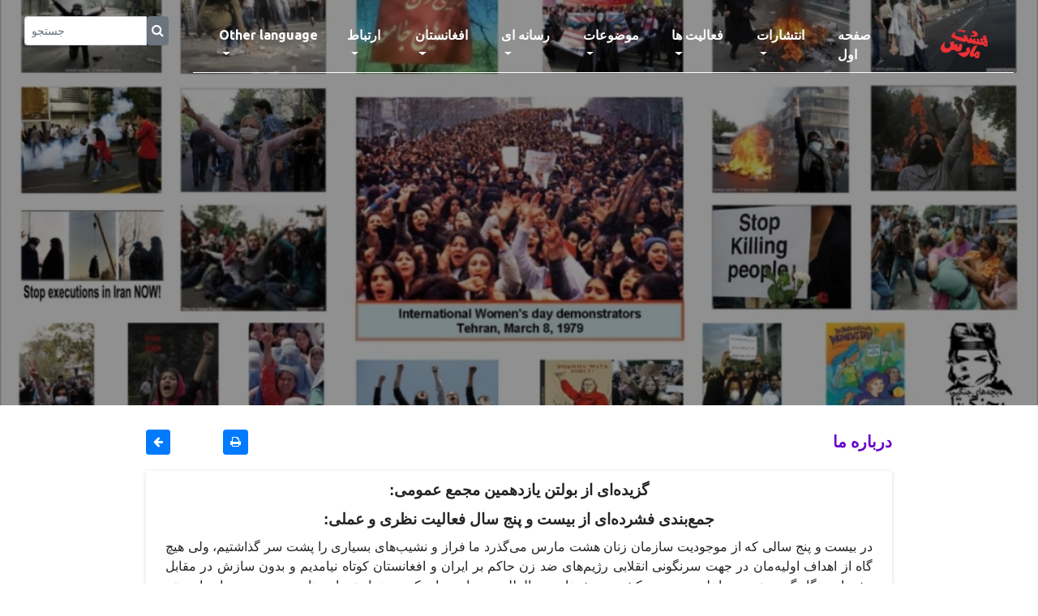

--- FILE ---
content_type: text/html; charset=UTF-8
request_url: https://www.8mars.com/single-blog.php?c=1601&Id=8056
body_size: 30344
content:

<!DOCTYPE html>
<html lang="en">

    <head>
        <meta http-equiv="Content-Type" content="text/html; charset=windows-1256;">
        <meta name="description" content="Iran-Afghanistan Women's Campaign Against Inequality and Gender-Based Violence and Women's Violence" />
        <meta http-equiv="X-UA-Compatible" content="IE=edge">
        <meta name="viewport" content="width=device-width, initial-scale=1, shrink-to-fit=no">
        <title>۸ مارس</title>
        <meta name="keywords" content="8mars iran afghanestan zanan fiminism تظاهرات زنان رژیم زن‌ستیز سرنگون" />
        <meta name="description" content="Iran-Afghanistan Women's Campaign Against Inequality and Gender-Based Violence and Women's Violence" />
	    <link rel="icon" href="./img/core-img/logo_48_icon.ico">
	    <link rel="canonical" href="http://8mars.com/" />
	    <link rel='shortlink' href='http://8mars.com/' />
        <link rel="stylesheet" href="./style.css">

        <style type="text/css" media="print">
            @page {
                size: auto;   /* auto is the current printer page size */
                margin: 0mm;  /* this affects the margin in the printer settings */
            }

            body {
                background-color:#FFFFFF; 
                border: solid 1px black ;
                margin: 0px;  /* the margin on the content before printing */
            }
                   
            p { color: #000000; font-size: 16px; line-height: 1.8; }
            .errspan {
                float: right;
                margin-right: 6px;
                margin-top: -2px;
                position: relative;
                z-index: 2;
                color: #fff;
            }
            .merkligh {
                background-color:#F89A01;
                color:#C70039;
                font-size: 16px;
                font-weight: 700;
            }        
        </style>
    </head>

    <body onload="replaceDigits()">
        <div id="preloader">
            <div class="preload-content">
                <div id="world-load"></div>
            </div>
        </div>

        <header class="header-area">
            <div class="container-fluid" style="margin-top:20px;">
                <div class="row" style="margin:0px;">
                    <div class="col-sm-2">
                        <form class="d-flex" method="POST" name="formSearch" id="formSearch" action="search.php">
                            <div class="input-group" style="height:32px;">
                                <input type="text" class="form-control form-control-sm" name="search" id="search" placeholder="جستجو">
                                <button type="submit" class="btn btn-secondary" style="padding: 5px;">
                                    <span class="fa fa-search form-control-feedback errspan"></span>
                                </button>
                            </div>
                        </form>
                    </div>
                    <div class="col-sm-10">
                        <nav class="navbar navbar-expand-lg">
                            <button class="navbar-toggler" type="button" data-toggle="collapse" data-target="#worldNav"
                                aria-controls="worldNav" aria-expanded="false" aria-label="Toggle navigation">
                                <span class="navbar-toggler-icon"></span>
                            </button>
                            <div class="collapse navbar-collapse mx-auto w-auto justify-content-center" id="worldNav">
     
                                <ul class="navbar-nav">
                                                                        <li class="nav-item dropdown">
                                        <a class="nav-link dropdown-toggle" href="#" id="navbarDropdown" role="button" 
                                            data-toggle="dropdown" aria-haspopup="true" aria-expanded="false">
                                            Other language                                        </a>
                                        <div class="dropdown-menu" aria-labelledby="navbarDropdown">
                                                                                        <a href=" catagoryl.php?c=1702" class="dropdown-item">
                                                English                                            </a>
                                                                                        <a href=" catagoryl.php?c=1704" class="dropdown-item">
                                                Germany                                            </a>
                                                                                        <a href=" catagoryl.php?c=1705" class="dropdown-item">
                                                Nederland                                            </a>
                                                                                        <a href=" catagoryl.php?c=1703" class="dropdown-item">
                                                France                                            </a>
                                                                                        <a href=" catagoryl.php?c=1707" class="dropdown-item">
                                                Turkish                                            </a>
                                                                                        <a href=" catagoryl.php?c=1706" class="dropdown-item">
                                                Italiano                                            </a>
                                                                                        <a href=" catagoryl.php?c=1709" class="dropdown-item">
                                                کردی                                            </a>
                                                                                        <a href=" catagory.php?c=1708" class="dropdown-item">
                                                العربیه                                            </a>
                                                                                <li class="nav-item dropdown">
                                        <a class="nav-link dropdown-toggle" href="#" id="navbarDropdown" role="button" 
                                            data-toggle="dropdown" aria-haspopup="true" aria-expanded="false">
                                            ارتباط                                        </a>
                                        <div class="dropdown-menu" aria-labelledby="navbarDropdown">
                                                                                        <a href=" aboutus.php" class="dropdown-item">
                                                درباره ما                                            </a>
                                                                                        <a href=" contact.php" class="dropdown-item">
                                                تماس با ما                                            </a>
                                                                                <li class="nav-item dropdown">
                                        <a class="nav-link dropdown-toggle" href="#" id="navbarDropdown" role="button" 
                                            data-toggle="dropdown" aria-haspopup="true" aria-expanded="false">
                                            افغانستان                                        </a>
                                        <div class="dropdown-menu" aria-labelledby="navbarDropdown">
                                                                                        <a href=" catagory.php?c=1801" class="dropdown-item">
                                                مطالب                                            </a>
                                                                                        <a href=" catagory.php?c=1802" class="dropdown-item">
                                                دسته هشت مارس                                            </a>
                                                                                        <a href=" catagory.php?c=1804" class="dropdown-item">
                                                نبرد زن                                            </a>
                                                                                <li class="nav-item dropdown">
                                        <a class="nav-link dropdown-toggle" href="#" id="navbarDropdown" role="button" 
                                            data-toggle="dropdown" aria-haspopup="true" aria-expanded="false">
                                            رسانه ای                                        </a>
                                        <div class="dropdown-menu" aria-labelledby="navbarDropdown">
                                                                                        <a href=" catagory.php?c=1652" class="dropdown-item">
                                                دیدگاه ها                                            </a>
                                                                                        <a href=" catagory.php?c=1504" class="dropdown-item">
                                                نماهنگ                                            </a>
                                                                                        <a href=" links-blog.php?c=1651&p=1651" class="dropdown-item">
                                                پیوند ها                                            </a>
                                                                                        <a href=" catagory.php?c=1501" class="dropdown-item">
                                                نقد و معرفی فیلم                                            </a>
                                                                                        <a href=" catagory.php?c=1502" class="dropdown-item">
                                                نقد و معرفی کتاب                                            </a>
                                                                                        <a href=" catagory.php?c=1503" class="dropdown-item">
                                                گزیده ای از خبرها                                            </a>
                                                                                        <a href=" gallery-blog.php" class="dropdown-item">
                                                گالری                                            </a>
                                                                                <li class="nav-item dropdown">
                                        <a class="nav-link dropdown-toggle" href="#" id="navbarDropdown" role="button" 
                                            data-toggle="dropdown" aria-haspopup="true" aria-expanded="false">
                                            موضوعات                                        </a>
                                        <div class="dropdown-menu" aria-labelledby="navbarDropdown">
                                                                                        <a href=" catagory.php?c=1309" class="dropdown-item">
                                                زن و هنر                                            </a>
                                                                                        <a href=" catagory.php?c=1306" class="dropdown-item">
                                                زن و حجاب                                            </a>
                                                                                        <a href=" catagory.php?c=1307" class="dropdown-item">
                                                زن و زندان                                            </a>
                                                                                        <a href=" catagory.php?c=1310" class="dropdown-item">
                                                قتل زنان                                            </a>
                                                                                        <a href=" catagory.php?c=1312" class="dropdown-item">
                                                خشونت بر زنان                                            </a>
                                                                                        <a href=" catagory.php?c=1350" class="dropdown-item">
                                                یاران                                            </a>
                                                                                <li class="nav-item dropdown">
                                        <a class="nav-link dropdown-toggle" href="#" id="navbarDropdown" role="button" 
                                            data-toggle="dropdown" aria-haspopup="true" aria-expanded="false">
                                            فعالیت ها                                        </a>
                                        <div class="dropdown-menu" aria-labelledby="navbarDropdown">
                                                                                        <a href=" catagory.php?c=1212" class="dropdown-item">
                                                گزارشات                                            </a>
                                                                                        <a href=" catagory.php?c=1104" class="dropdown-item">
                                                فراخوان                                            </a>
                                                                                        <a href=" catagory.php?c=1211" class="dropdown-item">
                                                فیلم                                            </a>
                                                                                        <a href=" catagory.php?c=1505" class="dropdown-item">
                                                مصاحبه و گفتگو                                            </a>
                                                                                <li class="nav-item dropdown">
                                        <a class="nav-link dropdown-toggle" href="#" id="navbarDropdown" role="button" 
                                            data-toggle="dropdown" aria-haspopup="true" aria-expanded="false">
                                            انتشارات                                        </a>
                                        <div class="dropdown-menu" aria-labelledby="navbarDropdown">
                                                                                        <a href=" publication-blog.php?c=1001&p=1001" class="dropdown-item">
                                                آرشیو نشريه                                            </a>
                                                                                        <a href=" catagory.php?c=1101" class="dropdown-item">
                                                مقالات                                            </a>
                                                                                        <a href=" catagory.php?c=1102" class="dropdown-item">
                                                اعلاميه                                            </a>
                                                                                        <a href=" catagory.php?c=1806" class="dropdown-item">
                                                کتاب خانه                                            </a>
                                                                                    </div>
                                    </li>
                                    <li class="nav-item active">
                                        <a class="nav-link" href="index.php">صفحه اول<span class="sr-only">(current)</span></a>
                                    </li>
                                </ul>
                            </div>
                            <a class="navbar-brand" href="#" data-abc="true">
                                <img src="./img/core-img/logok.png" alt="Logo" width="63" height="37">
                            </a>
                        </nav>
                    </div>
                </div>
            </div>
        </header>

        <div class="hero-area height-500 bg-img background-overlay" 
             style="background-image: url(../admin/upload/fotos/Thumbnail/600mobarezaar-B.jpg)">
        </div>

        <div class="main-content-wrapper section-padding-100">
            <div class="container" dir="rtl">
                <div class="row justify-content-center" style="margin-top:20px;margin-bottom:20px;">
                    <div class="col-sm-1"></div>
                    <div class="col-sm-6">
                        <div class="head-title" align="right">
                            <div class="text-right post-cta">
                                <a class="head-title" href="catagory.php?c=1601">
                                    درباره ما                                </a>
                            </div>
                        </div>
                    </div>
                    <div class="col-sm-2">
                                            </div>
                    <div class="col-sm-1">
                                                <button class="btn btn-primary btn-sm hidden-print" onclick="PrintDiv();">
                            <i class="fa fa-print"></i>
                        </button>
                                            </div>
                    <div class="col-sm-1">
                        <button class="btn btn-primary btn-sm" title="برگشت" onclick="history.go(-1);">
                            <i class="fa fa-arrow-left" aria-hidden="true"></i>
                        </button>
                    </div>
                    <div class="col-sm-1"></div>
                </div>

                                <div class="row justify-content-center">
                    <div class="col-sm-1"></div>
                    <div class="col-sm-10">
                        <div class="single-blog-content">
                            <div class="post-content" style="padding-left:20px; padding-right:20px;
                                font-size:20px; margin-top:0px;padding-top:10px;">
                                <div id="divToPrint" class="numb_fa" style="color:#000000;font-size:16px;direction:rtl;" >
                                    <p class="MsoNormal" align="center" dir="RTL" style="margin-top:0cm;margin-right:
2.85pt;margin-bottom:6.0pt;margin-left:2.85pt;text-align:center;line-height:
150%;direction:rtl;unicode-bidi:embed"><b><span lang="FA" style="font-size:14.0pt;
line-height:150%;font-family:&quot;Tahoma&quot;,sans-serif;mso-bidi-language:FA">گزیده‌ای
از بولتن یازدهمین مجمع عمومی:</span></b><b><span lang="EN-GB" dir="LTR" style="font-size:14.0pt;line-height:150%;font-family:&quot;Tahoma&quot;,sans-serif;
mso-bidi-language:FA"><o:p></o:p></span></b></p><p class="MsoNormal" align="center" dir="RTL" style="margin-top:0cm;margin-right:
2.85pt;margin-bottom:6.0pt;margin-left:2.85pt;text-align:center;line-height:
150%;direction:rtl;unicode-bidi:embed"><b><span lang="FA" style="font-size:14.0pt;
line-height:150%;font-family:&quot;Tahoma&quot;,sans-serif;mso-bidi-language:FA">جمع‌بندی
فشرده‌ای از بیست و پنج سال فعالیت نظری و عملی:<span style="background-image: initial; background-position: initial; background-size: initial; background-repeat: initial; background-attachment: initial; background-origin: initial; background-clip: initial;"><o:p></o:p></span></span></b></p><p class="MsoNormal" dir="RTL" style="margin-top:0cm;margin-right:2.85pt;
margin-bottom:6.0pt;margin-left:2.85pt;text-align:justify;line-height:150%;
direction:rtl;unicode-bidi:embed"><span lang="FA" style="font-family:&quot;Tahoma&quot;,sans-serif;
mso-fareast-font-family:&quot;Times New Roman&quot;;mso-fareast-language:EN-GB;
mso-bidi-language:FA">در بیست و پنج سالی که از موجودیت سازمان زنان هشت مارس می‌گذرد
ما فراز و نشیب‌های بسیاری را پشت سر گذاشتیم، ولی هیچ گاه از اهداف اولیه‌مان در جهت
سرنگونی انقلابی رژیم‌های ضد زن حاکم بر ایران و افغانستان کوتاه نیامدیم و بدون
سازش در مقابل دشمنان رنگارنگ در عرصه داخلی در هر دو کشور و دشمنان بین المللی،
همواره برای کسب خواسته‌های زنان و در جهت رهایی از ستم جنسیتی تلاش کردیم. </span><span lang="EN-GB" dir="LTR" style="font-family:&quot;Tahoma&quot;,sans-serif;mso-fareast-font-family:
&quot;Times New Roman&quot;;mso-fareast-language:EN-GB;mso-bidi-language:FA"><o:p></o:p></span></p><p class="MsoNormal" dir="RTL" style="margin-top:0cm;margin-right:2.85pt;
margin-bottom:6.0pt;margin-left:2.85pt;text-align:justify;line-height:150%;
direction:rtl;unicode-bidi:embed"><span lang="FA" style="font-family:&quot;Tahoma&quot;,sans-serif;
mso-fareast-font-family:&quot;Times New Roman&quot;;mso-fareast-language:EN-GB;
mso-bidi-language:FA">این سازمان خود را به عنوان بخشی از پیکره جنبش رادیکال
زنانی می‌داند که از زمان قدرت گیری رژیم زن ستیز جمهوری اسلامی بر علیه حجاب
اجباری در ۸ مارس ۵۷، مبارزه را آغاز کردند و نسل به نسل این مبارزه را ادامه
دادند. این تشکیلات با الهام از مبارزات زنان در ایران و افغانستان و با اتکا بر
دستاوردهای نظری و عملی جنبش جهانی زنان تلاش کرد چارچوبی اصولی در خدمت به رفع
ستم جنسیتی را ترسیم کند و در مسیر راه، آن را تعمیق بخشد.<o:p></o:p></span></p><p class="MsoNormal" dir="RTL" style="margin-top:0cm;margin-right:2.85pt;
margin-bottom:6.0pt;margin-left:2.85pt;text-align:justify;line-height:150%;
direction:rtl;unicode-bidi:embed"><b><span lang="FA" style="font-family:&quot;Tahoma&quot;,sans-serif;
mso-fareast-font-family:&quot;Times New Roman&quot;;mso-fareast-language:EN-GB;
mso-bidi-language:FA">این سازمان از فعالین زن از افغانستان و ایران تشکیل شده
است. دغدغه‌مان ملی نبود و بر این امر غیر قابل انکار واقف بودیم و هستیم که
سرنوشت زنان جهان به هم گره خورده است؛ چرا که در مقابل همه ما زنان، نظام سرمایه
داری مردسالار قرار دارد که ستم جنسیتی یکی از پایه‌های بقای سیستم ستم و استثمارش
را تشکیل می‌دهد. به همین دلیل به هر زنی در هر گوشه از جهان ستم شود، رنجیرهای
ستم جنسیتی را در همه جا محکم‌تر می‌کند و برعکس، هر کجا که مبارزه‌ی زنان پیشرفت
کند و دستاوردهایی کسب کند، به فضای مبارزاتی همه ما زنان می‌دمد. به همین دلیل می‌بینیم
که چگونه مبارزه زنان علیه حجاب اجباری در خیزش ژینا توانست در بین زنان امید به
تغییر را بیافریند و این گونه نقش پیشتازی مبارزه زنان علیه مردسالاری در سطح جهان
را عهده دار شود.</span></b><span lang="FA" style="font-family:&quot;Tahoma&quot;,sans-serif;
mso-fareast-font-family:&quot;Times New Roman&quot;;mso-fareast-language:EN-GB;
mso-bidi-language:FA"><o:p></o:p></span></p><p class="MsoNormal" dir="RTL" style="margin-top:0cm;margin-right:2.85pt;
margin-bottom:6.0pt;margin-left:2.85pt;text-align:justify;line-height:150%;
direction:rtl;unicode-bidi:embed"><span lang="FA" style="font-family:&quot;Tahoma&quot;,sans-serif;
mso-fareast-font-family:&quot;Times New Roman&quot;;mso-fareast-language:EN-GB;
mso-bidi-language:FA">این سازمان در طی بیش از بیست و پنج سال گذشته تلاش کرد این
واقعیت را در میان فعالین جنبش زنان و سایر جنبش‌های مبارزاتی در ایران قرار دهد
که زنان مهاجر افغانستانی با دیگر زنان به وسعت کل جامعه، هم سرنوشت هستند. هم
سرنوشت هستند در برابر انقیادی که رژیم جمهوری اسلامی به همه زنان اعمال می‌کند.
زنان افغانستانی اما، علاوه بر این ستم، تحت توهین و تحقیر و شدیدترین حملات
شوونیستی و ستم گرانه در فرهنگ، روابط، قوانین، سیاست‌ها و تفکرات نژاد پرستانه
جمهوری اسلامی هم قرار دارند. اعمال ستم جنسیتی، ملی و طبقاتی بر زنان کارگر و
زحمتکش افغانستانی شرایط کسب سودهای کلان را برای سرمایه داران مهیا کرده است.<o:p></o:p></span></p><p class="MsoNormal" dir="RTL" style="margin-top:0cm;margin-right:2.85pt;
margin-bottom:6.0pt;margin-left:2.85pt;text-align:justify;line-height:150%;
direction:rtl;unicode-bidi:embed"><b><span lang="FA" style="font-family:&quot;Tahoma&quot;,sans-serif;
mso-fareast-font-family:&quot;Times New Roman&quot;;mso-fareast-language:EN-GB;
mso-bidi-language:FA">بر پایه این حقایق سازمان زنان هشت مارس به عنوان تنها
سازمان مستقل و انقلابی زنان افغانستانی و ایرانی، در تمامی این سال‌ها تلاش کرد
که این اصل را پیش گذارد که در ایران، بدون سازماندهی و متشکل کردن زنان
افغانستانی ساکن ایران، بدون ایجاد شرایطی که زنان پیشرو و مبارز افغانستانی در
راس مبارزه انقلابی قرار گیرند، پیشروی در جهت رفع ستم جنسیتی برای آن دسته از
فعالین و تشکلات زنانی که با این هدف مبارزه می‌کنند، غیر ممکن خواهد بود.</span></b><span lang="FA" style="font-family:&quot;Tahoma&quot;,sans-serif;mso-fareast-font-family:&quot;Times New Roman&quot;;
mso-fareast-language:EN-GB;mso-bidi-language:FA"><o:p></o:p></span></p><p class="MsoNormal" dir="RTL" style="margin-top:0cm;margin-right:2.85pt;
margin-bottom:6.0pt;margin-left:2.85pt;text-align:justify;line-height:150%;
direction:rtl;unicode-bidi:embed"><span lang="FA" style="font-family:&quot;Tahoma&quot;,sans-serif;
mso-fareast-font-family:&quot;Times New Roman&quot;;mso-fareast-language:EN-GB;
mso-bidi-language:FA">&nbsp;در تمامی این سال
ها، علیرغم شرکت فعال و نقش ارزنده زنان در همه مبارزات در ایران و علیرغم مبارزه
و مقاومت نسل به نسل زنان بویژه زنان جوان علیه حجاب اجباری و سایر اشکال ستم بر
زن که به بخشی از فضای روزمره‌ی جامعه بدل شده بود، اما خواست‌های زنان و در مرکز
آن مخالفت با حجاب اجباری، در هیچ یک از مبارزات طرح نمی‌شد. ما بی‌وقفه کوشش
کردیم نشان دهیم خواست‌های زنان و مخالفت روشن و آشکار با حجاب اجباری، موضوعی
کناری نیست و موضوعی مربوط به همه است. تلاش کردیم این واقعیت را پیش گذاریم که
رژیم جمهوری اسلامی بدون تحمیل اشکال گوناگون اسلامی/ قانونی ستم بر زن و به طور
ویژه حجاب اجباری، نه امکان تحکیم قدرت‌اش را داشت و نه امکان ادامه‌ی حکومت‌اش
را. بر پایه این حقایق به سهم خود تلاش کردیم که جنبش‌های گوناگون مبارزاتی را از
زیر یوغ &nbsp;تفکر پدر/مردسالاری و فصل مشترک
با رژیم حاکم که باعث کندی پیکان مبارزه علیه رژیم می‌شود، جلوگیری کنیم.<o:p></o:p></span></p><p class="MsoNormal" dir="RTL" style="margin-top:0cm;margin-right:2.85pt;
margin-bottom:6.0pt;margin-left:2.85pt;text-align:justify;line-height:150%;
direction:rtl;unicode-bidi:embed"><b><span lang="FA" style="font-family:&quot;Tahoma&quot;,sans-serif;
mso-fareast-font-family:&quot;Times New Roman&quot;;mso-fareast-language:EN-GB;
mso-bidi-language:FA">یکی از فعالیت‌های مهم و تاثیر گذار و ماندگار سازمان زنان
هشت مارس علاوه بر شرکت و سازمان دهی برنامه‌هایی در بزرگداشت زندانیان سیاسی دهه
۶۰؛ بویژه در سال‌های قدرت گیری جریان دوم خرداد و خاتمی که بسیاری از نیروهای
مسالمت جو و مصلحت گرا در فکر کنار آمدن با رژیم جمهوری اسلامی و چشم پوشی از
جنایات و بخشش جنایت‌کاران بودند، پیش گذاشتن شجاعانه شعار «نه می‌بخشیم و نه
فراموش می‌کنیم» که ملهم از مبارزات مادران مبارزان مفقودالاثر آرژانتینی است، می‌باشد.
هشت مارس توانست بر پایه این شعار نقش مهمی در اتحاد نیروهای مبارز و انقلابی علیه
خط سازش با جنایتکاران ایفا کند. سال‌های متمادی است که این شعار به شعاری فراگیر
در جامعه بدل شده است.</span></b><span lang="FA" style="font-family:&quot;Tahoma&quot;,sans-serif;
mso-fareast-font-family:&quot;Times New Roman&quot;;mso-fareast-language:EN-GB;
mso-bidi-language:FA"><o:p></o:p></span></p><p class="MsoNormal" dir="RTL" style="margin-top:0cm;margin-right:2.85pt;
margin-bottom:6.0pt;margin-left:2.85pt;text-align:justify;line-height:150%;
direction:rtl;unicode-bidi:embed"><span lang="FA" style="font-family:&quot;Tahoma&quot;,sans-serif;
mso-fareast-font-family:&quot;Times New Roman&quot;;mso-fareast-language:EN-GB;
mso-bidi-language:FA">از دیگر مبارزاتی که مرز ما را با دار و دسته‌ی اصلاح طلب
حکومتی و غیر حکومتی به روشنی نشان داد، کنفرانس برلین در آوریل ۲۰۰۰ بود.
کنفرانسی که قرار بود بین تبعیدیان مبارز و انقلابی خارج از کشور با اصلاح طلبان
حکومتی آشتی ایجاد کند. مبارزه قاطعانه ما علیه مماشات با جناح‌های مختلف حکومتی
در کنفرانس برلین به همراه دیگر نیروها، باعث شد که این کنفرانس متوقف شود.<o:p></o:p></span></p><p class="MsoNormal" dir="RTL" style="margin-top:0cm;margin-right:2.85pt;
margin-bottom:6.0pt;margin-left:2.85pt;text-align:justify;line-height:150%;
direction:rtl;unicode-bidi:embed"><b><span lang="FA" style="font-family:&quot;Tahoma&quot;,sans-serif;
mso-fareast-font-family:&quot;Times New Roman&quot;;mso-fareast-language:EN-GB;
mso-bidi-language:FA">یکی دیگر از مبارزات ارزنده سازمان زنان هشت مارس در دوران
حمله و اشغال افغانستان در سال ۲۰۰۱ بدست امپریایست‌های آمریکایی و متحدین اش،
پیشبرد کارزاری وسیع در سطح اروپا و کانادا برای افشای این جنایت علیه زنان و به
طور کلی مردم افغانستان بود.</span></b><span lang="FA" style="font-family:&quot;Tahoma&quot;,sans-serif;
mso-fareast-font-family:&quot;Times New Roman&quot;;mso-fareast-language:EN-GB;
mso-bidi-language:FA"><o:p></o:p></span></p><p class="MsoNormal" dir="RTL" style="margin-top:0cm;margin-right:2.85pt;
margin-bottom:6.0pt;margin-left:2.85pt;text-align:justify;line-height:150%;
direction:rtl;unicode-bidi:embed"><span lang="FA" style="font-family:&quot;Tahoma&quot;,sans-serif;
mso-fareast-font-family:&quot;Times New Roman&quot;;mso-fareast-language:EN-GB;
mso-bidi-language:FA">چند ماه بعد در اواخر نوامبر ۲۰۰۱، زمانی که نمایندگان
ائتلاف شمال، سران قبایل و نمایندگان ظاهر شاه تحت رهبری نماینده دولت آمریکا جمع
شدند تا برای سرنوشت مردم و آلترناتیو سازی‌های ارتجاعی‌شان تصمیم‌گری کنند،
سازمان زنان هشت مارس تنها سازمان زنانی بود که علیه دسیسه‌های امپریالیست‌ها و
مرتجعین رنگارنگ، آکسیون اعتراضی مقابل ساختمانی که کنفرانس در آن پیش برده می‌شد،
برگزار کرد. </span><span lang="EN-GB" dir="LTR" style="font-family:&quot;Tahoma&quot;,sans-serif;
mso-fareast-font-family:&quot;Times New Roman&quot;;mso-fareast-language:EN-GB;
mso-bidi-language:FA"><o:p></o:p></span></p><p class="MsoNormal" dir="RTL" style="margin-top:0cm;margin-right:2.85pt;
margin-bottom:6.0pt;margin-left:2.85pt;text-align:justify;line-height:150%;
direction:rtl;unicode-bidi:embed"><span lang="FA" style="font-family:&quot;Tahoma&quot;,sans-serif;
mso-fareast-font-family:&quot;Times New Roman&quot;;mso-fareast-language:EN-GB;
mso-bidi-language:FA">پس از آن که جمهوری اسلامی افغانستان را امپریالیست‌های
آمریکایی و شرکا شکل دادند، تغییر موقعیت زنان یکی از تبلیغات اصلی اشان بود. این
تبلیغات از جانب زنان لیبرال و رفرمیست و هم چنین زنانی که به نحوی در قدرت سیاسی
سهیم شده بودند نیز در مقابل زنان برای منحرف کردن مبارزات‌شان پیش گذاشته شد. ما
در تمامی این سال‌ها تلاش کردیم نشان دهیم که امپریالیست‌های آمریکایی و شرکا نه
به خاطر رهایی زنان بلکه برای منافع جهانی خود به افغانستان حمله و آن را اشغال
کردند و دولت دست نشانده‌شان را بر سر کار گماردند. ما بر این حقیقت پافشاری کردیم
که هر شکل از رفرم در موقعیت زنان زمانی که از بالا ترتیب داده شود به راحتی قابل
باز پس گیری است و با رفرمی که در نتیجه مبارزه انقلابی از پائین به طبقات حاکم
تحمیل می‌شود، تفاوت کیفی دارد و باز پس گیری آن را سخت‌تر می‌کند. تاریخ نشان داد
که این موضع گیری درست بود. چرا که همه گشایش‌های ادعا شده در موقعیت زنان در بیست
سال اشغال افغانستان در عرض هفته‌های اولیه قدرت گیری طالبان دود هوا شد و از بین
رفت.<b><o:p></o:p></b></span></p><p class="MsoNormal" dir="RTL" style="margin-top:0cm;margin-right:2.85pt;
margin-bottom:6.0pt;margin-left:2.85pt;text-align:justify;line-height:150%;
direction:rtl;unicode-bidi:embed"><b><span lang="FA" style="font-family:&quot;Tahoma&quot;,sans-serif;
mso-fareast-font-family:&quot;Times New Roman&quot;;mso-fareast-language:EN-GB;
mso-bidi-language:FA">ما بدرستی چه در بیست سال اشغال افغانستان توسط امپریالیست‌های
آمریکایی و شرکا و چه پس از به قدرت رساندن طالبان توسط آنان، بر این واقعیت پای
فشردیم که پیشبرد مبارزه انقلابی زنان در امتداد و مسیر رهایی کل جامعه، تنها راه
است. یعنی مسیری برای انقلاب که زنان و به طور کل مردم حاکم بر سرنوشت خود شوند.
انقلابی که دین را از دولت جدا کند، انقلابی که در مسیر حذف هر شکلی از ستم علیه
زنان، علیه اقلیت‌های جنسی و جنسیتی و علیه اقلیت‌های ملی گام بر دارد و جامعه را
به سمت رهایی از ستم و استثمار به پیش راند. </span></b><b><span lang="EN-GB" dir="LTR" style="font-family:&quot;Tahoma&quot;,sans-serif;mso-fareast-font-family:&quot;Times New Roman&quot;;
mso-fareast-language:EN-GB;mso-bidi-language:FA"><o:p></o:p></span></b></p><p class="MsoNormal" dir="RTL" style="margin-top:0cm;margin-right:2.85pt;
margin-bottom:6.0pt;margin-left:2.85pt;text-align:justify;line-height:150%;
direction:rtl;unicode-bidi:embed"><b><span lang="FA" style="font-family:&quot;Tahoma&quot;,sans-serif;
mso-fareast-font-family:&quot;Times New Roman&quot;;mso-fareast-language:EN-GB;
mso-bidi-language:FA">در سالهایی که مقاومت و مبارزه زنان در ایران بویژه علیه
حجاب اجباری گسترش بیشتری یافت، برای رساتر کردن صدای‌شان نیاز به فعالیت مشترک
وسیع‌تر در خارج نیز حس می‌شد. دو کارزار مبارزاتی به ابتکار ما و در مشورت و با
همکاری با تعداد دیگری از فعالین زن را در ماه مه ۲۰۰۵ و نوامبر ۲۰۱۶ سازماندهی شد
و توانستیم بزرگترین تظاهرات‌های زنان در خارج از کشور را به حول «لغو کلیه قوانین
نابرابر و مجازات‌های اسلامی علیه زنان» و «حجاب اجباری مرکز خشونت دولتی علیه
زنان» سازماندهی کنیم.</span></b><span lang="FA" style="font-family:&quot;Tahoma&quot;,sans-serif;
mso-fareast-font-family:&quot;Times New Roman&quot;;mso-fareast-language:EN-GB;
mso-bidi-language:FA"><o:p></o:p></span></p><p class="MsoNormal" dir="RTL" style="margin-top:0cm;margin-right:2.85pt;
margin-bottom:6.0pt;margin-left:2.85pt;text-align:justify;line-height:150%;
direction:rtl;unicode-bidi:embed"><b><span lang="FA" style="font-family:&quot;Tahoma&quot;,sans-serif;
mso-fareast-font-family:&quot;Times New Roman&quot;;mso-fareast-language:EN-GB;
mso-bidi-language:FA">این تشکیلات در طول بیش از بیست و پنج سال گذشته، چالش‌های
موفقیت‌آمیز بسیاری را با مواضع انحرافی موجود در جامعه، از سر گذرانده است. زمانی
که در جنبش زنان بخش رفرمیست و اصلاح طلب آن به دنبال تعدیل جمهوری اسلامی بودند،
زمانی که اینان و بسیاری دیگر، حجاب اجباری را، مساله‌ای کناری ارزیابی می‌کردند،
این تشکیلات بر سر حجاب اجباری به عنوان فشرده ستم بر زن و مرکز خشونت دولتی علیه
زنان پافشاری کرد و در برابر حملات از هر طرف، از این واقعیت کوتاه نیامد.</span></b><span lang="FA" style="font-family:&quot;Tahoma&quot;,sans-serif;mso-fareast-font-family:&quot;Times New Roman&quot;;
mso-fareast-language:EN-GB;mso-bidi-language:FA"><o:p></o:p></span></p><p class="MsoNormal" dir="RTL" style="margin-top:0cm;margin-right:2.85pt;
margin-bottom:6.0pt;margin-left:2.85pt;text-align:justify;line-height:150%;
direction:rtl;unicode-bidi:embed"><span lang="FA" style="font-family:&quot;Tahoma&quot;,sans-serif;
mso-fareast-font-family:&quot;Times New Roman&quot;;mso-fareast-language:EN-GB;
mso-bidi-language:FA">در دوران طولانی که موج «اصلاح طلبی» جناحی از رژیم در میان
بسیاری رخنه کرده بود و زنان لیبرال در همگرایی با آنان و با اتکا به زنان اصلاح
طلب حکومتی تلاش های‌شان را به روی تعویض برخی قوانین مربوط به زنان و مطالبات
انحرافی مثل «دیه برابر» معطوف کردند و از بیا و برویی هم در داخل و خارج برخوردار
بودند، ما در برابر این موج ایستادگی کردیم و هرگز حاضر نشدیم منافع زنان و به طور
کلی منافع مردم ستمدیده را قربانی بزرگ شدن و مطرح شدن تشکیلات‌مان، زد و بند با
مرتجعین و لابی‌گری با آنان؛ نماییم. </span><span lang="EN-GB" dir="LTR" style="font-family:&quot;Tahoma&quot;,sans-serif;mso-fareast-font-family:&quot;Times New Roman&quot;;
mso-fareast-language:EN-GB;mso-bidi-language:FA"><o:p></o:p></span></p><p class="MsoNormal" dir="RTL" style="margin-top:0cm;margin-right:2.85pt;
margin-bottom:6.0pt;margin-left:2.85pt;text-align:justify;line-height:150%;
direction:rtl;unicode-bidi:embed"><span lang="FA" style="font-family:&quot;Tahoma&quot;,sans-serif;
mso-fareast-font-family:&quot;Times New Roman&quot;;mso-fareast-language:EN-GB;
mso-bidi-language:FA">در تمامی این سال‌ها به ویژه در دوران قدرت داشتن «اصلاح
طلبان» حکومتی، بخش لیبرال و اصلاح طلب جنبش زنان، نه تنها در برابر سازمان زنان
هشت مارس که تغییر پایه‌ای در موقعیت ستمدیدگی زنان را وابسته به سرنگونی انقلابی
جمهوری اسلامی می‌دید، قرار می‌گرفتند و آن را رد می‌کردند، بلکه تلاش کردند با
پیش گذاشتن فلسفه طبقاتی خود یعنی فلسفه پراگماتیستی، دست‌یابی زنان حتی به
مطالبات اولیه‌شان را به آینده‌ای دور و نامعلوم و به کسب ذره ذره و قطره چکانی آن
حواله دهند.<o:p></o:p></span></p><p class="MsoNormal" dir="RTL" style="margin-top:0cm;margin-right:2.85pt;
margin-bottom:6.0pt;margin-left:2.85pt;text-align:justify;line-height:150%;
direction:rtl;unicode-bidi:embed"><b><span lang="FA" style="font-family:&quot;Tahoma&quot;,sans-serif;
mso-fareast-font-family:&quot;Times New Roman&quot;;mso-fareast-language:EN-GB;
mso-bidi-language:FA">هشت مارس تمامی این نظریه‌های غلط، مخرب و مضر به حال جنبش
زنان و به طور کل، جنبش مردم را نقد کرد و به چالش کشید. این سازمان، ضرورت انقلاب
که بر خاسته از عینیت و واقعیت جامعه است را با وجود جو مخالفی که در نتیجه به
قدرت رسیدن «اصلاح طلبان» حکومتی ساخته بودند، پیش گذاشت و بر پایه آن این حقیقت
را بیان کرد که زنان برای دست‌یابی به اولیه‌ترین و بدیهی‌ترین خواست های‌شان هم
چون آزادی در انتخاب پوشش، حق حضانت و طلاق، اشتغال، سفر، سقط جنین، انتخاب شریک
زندگی، حق داشتن هر گرایش جنسی و… با یک رژیم تئوکراتیک سر تا پا زن ستیز و
نیروهای سرکوبگرش رو به رو هستند. در نتیجه برای کسب همین مطالبات باید مانع اصلی
آن یعنی جمهوری اسلامی را همراه و همگام با سایر ستمدیدگان جامعه از طریق انقلاب
سرنگون نمایند.</span></b><span lang="FA" style="font-family:&quot;Tahoma&quot;,sans-serif;
mso-fareast-font-family:&quot;Times New Roman&quot;;mso-fareast-language:EN-GB;
mso-bidi-language:FA"><o:p></o:p></span></p><p class="MsoNormal" dir="RTL" style="margin-top:0cm;margin-right:2.85pt;
margin-bottom:6.0pt;margin-left:2.85pt;text-align:justify;line-height:150%;
direction:rtl;unicode-bidi:embed"><span lang="FA" style="font-family:&quot;Tahoma&quot;,sans-serif;
mso-fareast-font-family:&quot;Times New Roman&quot;;mso-fareast-language:EN-GB;
mso-bidi-language:FA">این تشکیلات در تمامی بیست و پنج سال گذشته تلاش کرد، ۸
مارس روز جهانی زن را با پیش گذاشتن تم مبارزاتی در هر سال و هم چنین ۲۵ نوامبر
روز مبارزه علیه خشونت بر زن را با دیگر فعالین و تشکلات زنان از ملیت‌ها و
کشورهای گوناگون، متحدا و خلاقانه برگزار کند.<o:p></o:p></span></p><p class="MsoNormal" dir="RTL" style="margin-top:0cm;margin-right:2.85pt;
margin-bottom:6.0pt;margin-left:2.85pt;text-align:justify;line-height:150%;
direction:rtl;unicode-bidi:embed"><b><span lang="FA" style="font-family:&quot;Tahoma&quot;,sans-serif;
mso-fareast-font-family:&quot;Times New Roman&quot;;mso-fareast-language:EN-GB;
mso-bidi-language:FA">یکی از اصول اتخاذ شده و به کار بسته شده در طول بیست و پنج
سال گذشته‌ عدم وابستگی مالی به نهاد‌ها و سازمان‌های دولتی و غیر دولتی بوده است.
ما خود را بر این اصل درست متکی کردیم که رفع مشکلات مالی برای پیشبرد مبارزه
انقلابی نیز هم چون دیگر عرصه‌های فعالیت بدون اتکا به توده‌ها امکان‌پذیر نیست.
بر همین اساس، این سازمان از نظر مالی برای پیشبرد اهداف انقلابی، اتکای خود را به
توده‌ها و هم یاری اعضا و دوستدارانش گذاشت.</span></b><span lang="FA" style="font-family:&quot;Tahoma&quot;,sans-serif;mso-fareast-font-family:&quot;Times New Roman&quot;;
mso-fareast-language:EN-GB;mso-bidi-language:FA"><o:p></o:p></span></p><p class="MsoNormal" dir="RTL" style="margin-top:0cm;margin-right:2.85pt;
margin-bottom:6.0pt;margin-left:2.85pt;text-align:justify;line-height:150%;
direction:rtl;unicode-bidi:embed"><span lang="FA" style="font-family:&quot;Tahoma&quot;,sans-serif;
mso-fareast-font-family:&quot;Times New Roman&quot;;mso-fareast-language:EN-GB;
mso-bidi-language:FA">سازمان زنان هشت مارس از همان بدو تاسیس و در متن منشور خود
مبارزه علیه حجاب اجباری و برقع (چادری) این نماد حکومت‌های اسلامی، مبارزه علیه
کلیه قوانین ضد زن مبتنی بر شریعت اسلامی، مبارزه برای جدایی دین از دولت و بسیاری
دیگر از مطالبات زنان را به عنوان بخش جدا ناشدنی از مبارزه برای سرنگونی انقلابی
رژیم‌های حاکم بر ایران و افغانستان پیش گذاشت. در تمامی این سال‌ها بویژه از
زاویه نظری تلاش کرد نشان دهد که مبارزه علیه رژیم‌های زن ستیز ایران و افغانستان،
جدا از مبارزه علیه قدرت‌های امپریالیستی، یعنی عاملین اصلی تولید و باز تولید
کننده ستم بر زن در سراسر جهان، نیست. </span><span lang="EN-GB" dir="LTR" style="font-family:&quot;Tahoma&quot;,sans-serif;mso-fareast-font-family:&quot;Times New Roman&quot;;
mso-fareast-language:EN-GB;mso-bidi-language:FA"><o:p></o:p></span></p><p class="MsoNormal" dir="RTL" style="margin-top:0cm;margin-right:2.85pt;
margin-bottom:6.0pt;margin-left:2.85pt;text-align:justify;line-height:150%;
direction:rtl;unicode-bidi:embed"><span lang="FA" style="font-family:&quot;Tahoma&quot;,sans-serif;
mso-fareast-font-family:&quot;Times New Roman&quot;;mso-fareast-language:EN-GB;
mso-bidi-language:FA">این تشکیلات در تمام طول بیست و پنج سال گذشته در صد‌ها
بیانیه و ۵۹ شماره نشریه «هشت مارس» تلاش کرد در هر دوره تحلیل‌های خود را با اتکا
و جمع‌بندی از مبارزات زنان در ایران، افغانستان و سراسر جهان و با تحلیل مشخص از
شرایط مشخص بر پایه چارچوب اصولی اتخاذ شده برای پیشبرد مبارزات نظری و عملی مطرح
سازد. در تمامی این سال‌ها پیگیرانه تلاش شد نقش و جایگاه مبارزه جمعی و سازمان
یافته با افق رهایی، بعنوان یکی از نیازهای تعیین کننده مبارزه هدفمند، در میان
زنان مبارز افغانستان و ایران، به عنوان حقیقتی انکار ناپذیر، مطرح شده و تبلیغ و
ترویج گردد. </span><span lang="EN-GB" dir="LTR" style="font-family:&quot;Tahoma&quot;,sans-serif;
mso-fareast-font-family:&quot;Times New Roman&quot;;mso-fareast-language:EN-GB;
mso-bidi-language:FA"><o:p></o:p></span></p><p class="MsoNormal" dir="RTL" style="margin-top:0cm;margin-right:2.85pt;
margin-bottom:6.0pt;margin-left:2.85pt;text-align:justify;line-height:150%;
direction:rtl;unicode-bidi:embed"><span lang="FA" style="font-family:&quot;Tahoma&quot;,sans-serif;
mso-fareast-font-family:&quot;Times New Roman&quot;;mso-fareast-language:EN-GB;
mso-bidi-language:FA">سازمان زنان هشت مارس در دوران حیات خود تلاش بی‌وفقه‌ای
کرد که نه تنها از جنایات و سرکوب‌های وحشیانه رژیم جمهوری اسلامی علیه زنان، علیه
زندانیان سیاسی، علیه ملیت‌های تحت ستم، علیه کارگران، علیه زحمتکشان شهر و روستا،
علیه مهاجرین افغانستانی، علیه اقلیت‌های جنسی و جنسیتی، علیه اقلیت‌های مذهبی،
علیه حامیان محیط زیست و… پرده بر دارد، بلکه توان نظری و مبارزاتی خود را به کار
گرفت تا صدای مبارزات زنان و در مرکز آن مبارزه علیه حجاب اجباری و صدای بی‌صدای
زنانی که در ایران و افغانستان قربانی خشونت‌های دولتی و اجتماعی و خانگی بودند را
به گوش فعالین و تشکلات زنان و افکار مترقی در سراسر جهان برساند. تلاش کرد با
سازماندهی هزاران آکسیون اعتراضی در خیابان و شرکت فعال در ده‌ها کنفرانس زنان و
هم چنین سهم گرفتن در آکسیون‌های مبارزاتی که نیروهای مترقی در دفاع از پناهندگان،
محیط زیست، ضدیت با جنگ‌های امپریالیستی و… سازماندهی کردند؛ متحدین خود را از
میان زنان و مردم کشورهای گوناگون که به اشکال مختلف علیه سرمایه داری مبارزه می‌کنند،
بیابد و حمایت و همبستگی متقابل را برای پیشروی مبارزات‌مان ایجاد کند. </span><span lang="EN-GB" dir="LTR" style="font-family:&quot;Tahoma&quot;,sans-serif;mso-fareast-font-family:
&quot;Times New Roman&quot;;mso-fareast-language:EN-GB;mso-bidi-language:FA"><o:p></o:p></span></p><p class="MsoNormal" dir="RTL" style="margin-top:0cm;margin-right:2.85pt;
margin-bottom:6.0pt;margin-left:2.85pt;text-align:justify;line-height:150%;
direction:rtl;unicode-bidi:embed"><span lang="FA" style="font-family:&quot;Tahoma&quot;,sans-serif;
mso-fareast-font-family:&quot;Times New Roman&quot;;mso-fareast-language:EN-GB;
mso-bidi-language:FA">ما این حقیقت را می‌دانستیم و می‌دانیم که فعالیت‌های نظری
و عملی ما علیه ارتجاع حاکم بر ایران و افغانستان و حامیان بین المللی امپریالیستی
و سایر دول مرتجع، جایی برای تبلیغ در رسانه‌های اصلی ندارد. زمانی که در سال ۲۰۰۶
بزرگترین تظاهرات زنان در ۵ روز در دو کشور آلمان و هلند برگزار شد و سازمان زنان
هشت مارس ستون فقرات آن بود، تمامی رسانه‌های ارتجاعی غربی سکوت کردند. در مقابل
آنان، فعالین زن و مرد، اکثر سازمان‌ها و احزاب چپ و کمونیست، تشکلات زنان از
کشورهای مختلف جهان و…، حمایت خود را از راهپیمایی ۵ روزه توسط کارزار زنان اعلام
کردند. در عین اینکه بسیاری از احزاب، سازمان‌ها و تشکلات زنان از ملیت‌های
گوناگون، در راهپیمایی شرکت کردند.<o:p></o:p></span></p><p class="MsoNormal" dir="RTL" style="margin-top:0cm;margin-right:2.85pt;
margin-bottom:6.0pt;margin-left:2.85pt;text-align:justify;line-height:150%;
direction:rtl;unicode-bidi:embed"><b><span lang="FA" style="font-family:&quot;Tahoma&quot;,sans-serif;
mso-fareast-font-family:&quot;Times New Roman&quot;;mso-fareast-language:EN-GB;
mso-bidi-language:FA">اما در طی تمامی این سال ها، موضع گیری‌ها و فعالیت‌های
سازمان ما از جانب بسیاری از فعالین و اکثر سازمان‌ها و احزاب منتسب به چپ در
ایران نادیده گرفته شده و با سکوت مواجه بود. ما عدم حمایت و پشتیبانی از تنها
سازمان انقلابی زنان ایران و افغانستان را به تفکرات انحرافی و دیرینه جنبش چپ در
مورد انکار اهمیت مبارزه بر سر موضوع و نقش حجاب اجباری و ستم بر زن از یک طرف و
جایگاه مهم و تعیین کننده مبارزات سازمان یافته زنان انقلابی از طرف دیگر می‌دانیم.</span></b><span lang="FA" style="font-family:&quot;Tahoma&quot;,sans-serif;mso-fareast-font-family:&quot;Times New Roman&quot;;
mso-fareast-language:EN-GB;mso-bidi-language:FA"><o:p></o:p></span></p><p class="MsoNormal" dir="RTL" style="margin-top:0cm;margin-right:2.85pt;
margin-bottom:6.0pt;margin-left:2.85pt;text-align:justify;line-height:150%;
direction:rtl;unicode-bidi:embed"><span lang="FA" style="font-family:&quot;Tahoma&quot;,sans-serif;
mso-fareast-font-family:&quot;Times New Roman&quot;;mso-fareast-language:EN-GB;
mso-bidi-language:FA">این تشکیلات در اولین شماره نشریه هشت مارس که در سال ۷۸
منتشر شد، به روشنی اعلام کرد که ما می‌خواهیم نقاب از چهره‌ی دشمنان آزادی و
رهایی زنان برداریم، دوستان دروغین را افشا کنیم، مرز روشن و بدون ابهامی با رژیم
جمهوری اسلامی و رژیم حاکم بر افغانستان و کلیه قدرت‌های سرمایه داری امپریالیستی
مردسالار ترسیم کنیم، نظام پدر/مردسالار را در تمام عرصه‌ها از خانه تا اجتماع، از
قلمرو علم تا میدان هنر به مصاف طلبیم؛ این‌ها تعهداتی است که ما در تمام بیست و
پنج سال گذشته بر آن پایبند بوده و هم چنان خواهیم بود.<b><o:p></o:p></b></span></p><p class="MsoNormal" dir="RTL" style="margin-top:0cm;margin-right:2.85pt;
margin-bottom:6.0pt;margin-left:2.85pt;text-align:justify;line-height:150%;
direction:rtl;unicode-bidi:embed"><b><span lang="FA" style="font-family:&quot;Tahoma&quot;,sans-serif;
mso-fareast-font-family:&quot;Times New Roman&quot;;mso-fareast-language:EN-GB;
mso-bidi-language:FA">امروز که مبارزات مردم وارد مرحله دیگری شده و همان گونه که
در نشریه هشت مارس شماره ۵۷، آبان ۱۴۰۱ نیز بیان کردیم، خواست سرنگونی رژیم جمهوری
اسلامی به خواستی عمومی بدل شده است؛ امروز که مبارزات شجاعانه و پیشتازانۀ زنان
علیه حجاب اجباری، نقش تعیین کننده‌ای در مسیر مبارزه برای به زیر کشیدن نظام زن
ستیز و ستم‌گر ایفا می‌کند؛ می‌دانیم که برای ساختن جامعه انقلابی با روابط، نهاد
ها، ارزش‌ها و فرهنگی نوین و در جهت رهایی زنان و فراگیر کردن آن بعنوان یکی از
مختصات تعیین کننده جامعه آینده در فکر و عمل همه مردم، وظایف‌مان سنگین‌تر از
گذشته است. اما این نیز برای‌مان روشن است که رزم شکوهمند زنان در خیزش ژینا که رو
به آینده است، فشرده و حاصل چهل و چهار سال مبارزه روزمره و فداکارانه‌ای است که
سازمان زنان هشت مارس هم به سهم خود در آن نقش داشته است. </span></b><b><span lang="EN-GB" dir="LTR" style="font-family:&quot;Tahoma&quot;,sans-serif;mso-fareast-font-family:
&quot;Times New Roman&quot;;mso-fareast-language:EN-GB;mso-bidi-language:FA"><o:p></o:p></span></b></p><p class="MsoNormal" dir="RTL" style="margin-top:0cm;margin-right:2.85pt;
margin-bottom:6.0pt;margin-left:2.85pt;text-align:justify;line-height:150%;
direction:rtl;unicode-bidi:embed"><b><span lang="FA" style="font-family:&quot;Tahoma&quot;,sans-serif;
mso-fareast-font-family:&quot;Times New Roman&quot;;mso-fareast-language:EN-GB;
mso-bidi-language:FA">کارزار مبارزه علیه خشونت دولتی، اجتماعی و خانگی علیه زنان
در ایران:</span></b><span lang="FA" style="font-family:&quot;Tahoma&quot;,sans-serif;
mso-fareast-font-family:&quot;Times New Roman&quot;;mso-fareast-language:EN-GB;
mso-bidi-language:FA"><o:p></o:p></span></p><p class="MsoNormal" dir="RTL" style="margin-top:0cm;margin-right:2.85pt;
margin-bottom:6.0pt;margin-left:2.85pt;text-align:justify;line-height:150%;
direction:rtl;unicode-bidi:embed"><span lang="FA" style="font-family:&quot;Tahoma&quot;,sans-serif;
mso-fareast-font-family:&quot;Times New Roman&quot;;mso-fareast-language:EN-GB;
mso-bidi-language:FA">در سال ۲۰۱۶، با ابتکار سازمان زنان هشت مارس، جمعی از زنان
فراخوان مبارزه علیه خشونت دولتی، اجتماعی و خانگی بر زنان در ایران را برای آغاز
یک کارزار مبارزاتی منتشر کردند. کارزاری که حول خشونت‌های گسترده و تشدید یافته
علیه زنان در ایران&nbsp; که در مرکز آن حجاب
اجباری قرار دارد – مبارزاتی را در خدمت به سرنگونی انقلابی رژیم جمهوری اسلامی
سازمان‌دهی کند. در فراخوان اولیه‌ی کارزار مبارزه با خشونت علیه زنان، به‌درستی
روی این حقایق انگشت گذاشته شد که همه‌ی زنان در سطح جهان خشونت را به شکلی تجربه
کرده‌اند. خشونتی که همواره توجیهی فرهنگی، سنتی، بیولوژیک، قانونی و مذهبی داشته
و به‌ گونه‌ای در سراسر جهان سازمان‌دهی شده است که طبیعی جلوه کند. حتا زنان نیز
به «طبیعی» بودن آن عادت کرده‌اند. خشونت عرصه‌ی بسیار گسترده‌ای است که فقط به‌ اجبار
در سر کردن حجاب و برقع، تجاوز، آزار جنسی، کتک خوردن توسط مردان خانواده، معلول
شدن کودکانِ «نو عروس» در حجله یا مثله شدن دختران زیرِ تیغِ «ختنه»، اسیدپاشی و
غیره خلاصه نمی‌شود. بی‌اعتنایی، زخم ‌زبان، توهین و تحقیر، به هیچ شمرده شدن و… هم
خشونت بی‌رحمانه است. همه‌ی این خشونت‌ها در نتیجه‌ی حاکمیت نظام مردسالار سرمایه‌داری
امپریالیستی در جهان است که به بیش از سه میلیارد زن اعمال می‌شود.<b><o:p></o:p></b></span></p><p class="MsoNormal" dir="RTL" style="margin-top:0cm;margin-right:2.85pt;
margin-bottom:6.0pt;margin-left:2.85pt;text-align:justify;line-height:150%;
direction:rtl;unicode-bidi:embed"><b><span lang="FA" style="font-family:&quot;Tahoma&quot;,sans-serif;
mso-fareast-font-family:&quot;Times New Roman&quot;;mso-fareast-language:EN-GB;
mso-bidi-language:FA">در ایران هم اگر چه خشونت علیه زنان قدمتی طولانی دارد، اما
در چهار دهه‌ی گذشته رژیم بنیادگرای جمهوری اسلامی با شلاقِ دین و زنجیرِ سنت و
زندانِ حجاب، با گشت ارشاد و جوخه‌ی اعدام و حکم سنگسار، خشونتی به‌ مراتب وحشیانه‌تر
و گسترده‌تر برای کنترل زنان و بدن‌شان اعمال کرده است. حجابِ اجباری در جمهوری
اسلامی، اعلام رسمی نابرابری جنسیتی و نماد فرودستی و تبعیت زن از مرد تحتِ نظام
اسلامی است. با حجاب اجباری بود که سرکوب، تبعیض و خشونت بر زنان و پرچم
ایدئولوژیکِ نظام اسلامی، رسمیت یافت.</span></b><span lang="FA" style="font-family:
&quot;Tahoma&quot;,sans-serif;mso-fareast-font-family:&quot;Times New Roman&quot;;mso-fareast-language:
EN-GB;mso-bidi-language:FA"><o:p></o:p></span></p><p class="MsoNormal" dir="RTL" style="margin-top:0cm;margin-right:2.85pt;
margin-bottom:6.0pt;margin-left:2.85pt;text-align:justify;line-height:150%;
direction:rtl;unicode-bidi:embed"><span lang="FA" style="font-family:&quot;Tahoma&quot;,sans-serif;
mso-fareast-font-family:&quot;Times New Roman&quot;;mso-fareast-language:EN-GB;
mso-bidi-language:FA">در فراخوان اولیه‌ی کارزار زنان قید شد که اگر در مدرسه و
دانشگاه، کوچه و خیابان، محل کار و… نیروهای سرکوبگر این رژیم زنان را کنترل می‌کنند،
در خانه همسر، پدر، برادر و فرزندِ پسر این کنترل را به عهده می‌گیرند. اگر زنان
به خاطر تبعیت نکردن و گردن نگذاشتن به قوانین و کُدهای «حجاب اسلامی» در
بازداشتگاه‌های جمهوری اسلامی به سر می‌برند، در خانه مردانی از خانواده نقش حاکم
شرع را بر عهده می‌گیرند. اگر این رژیم زنان را به جرم عشق ورزیدن سنگسار می‌کند،
در خانه مردانی هستند که برای حفظ «آبرو»، «غیرت» و «ناموس» حکم قتل آنان را صادر
می‌کنند. اگر زنان در جامعه از کنترل و آزار مأمورینِ مواجب‌بگیرِ این نظام می‌گریزند،
در اماکنِ عمومی از آزار جنسیتی روزمره‌ی بسیاری از مردان، در هراس‌اند. اگر
اسیدپاشان برای کنترل زنان و بدن‌شان به «زنانِ بدحجاب» یورش می‌برند و بر صورت و
بدن‌شان برای همه‌ی عمر مُهرِ این خشونت وحشیانه را حک می‌کنند، در خانه خشونتِ
تحمل‌ناپذیرِ مردانی از خانواده، زنان را وادار به خودسوزی می‌کند، اگر و اگر و…
در نتیجه، این همبستگی در بکار بردِ خشونت بر زنان که بین دستگاه دولتیِ ضد زن
جمهوری اسلامی و مردان پوشیده در عقاید و ارزش‌های زن‌ستیز در خانه و اجتماع
برقرار شده است، سه حلقه‌ی اصلی زنجیرِ به‌هم ‌پیوسته‌ی خشونتِ دولتی، اجتماعی و
خانگی علیه زنان است. حلقه‌ی اصلی این زنجیر، خشونت دولتی است که با اشاعه‌ی
فرهنگِ مردسالارانه، آداب‌ و رسوم عقب‌ افتاده، ایدئولوژیِ ضد زن در جامعه و
مجموعه‌ای از قوانین و سیاست‌های زن‌ستیز شرایط را برای تشدید انواع و اقسام خشونت‌های
اجتماعی و خانگی علیه زنان فراهم کرده است.<b><o:p></o:p></b></span></p><p class="MsoNormal" dir="RTL" style="margin-top:0cm;margin-right:2.85pt;
margin-bottom:6.0pt;margin-left:2.85pt;text-align:justify;line-height:150%;
direction:rtl;unicode-bidi:embed"><b><span lang="FA" style="font-family:&quot;Tahoma&quot;,sans-serif;
mso-fareast-font-family:&quot;Times New Roman&quot;;mso-fareast-language:EN-GB;
mso-bidi-language:FA">با انتشار فراخوان، زنان دیگری نیز به کارزار پیوستند. لزوم
یک فعالیت متحد انقلابی، احساس می‌شد. فعالیتی که خلاف جریان باشد، بتواند مبارزات
زنان علیه خشونت را برجسته کند، فعالیتی که بتواند بازتاب چهل سال مبارزه و مقاومت
زنان خصوصاً علیه حجاب اجباری باشد. </span></b><b><span lang="EN-GB" dir="LTR" style="font-family:&quot;Tahoma&quot;,sans-serif;mso-fareast-font-family:&quot;Times New Roman&quot;;
mso-fareast-language:EN-GB;mso-bidi-language:FA"><o:p></o:p></span></b></p><p class="MsoNormal" dir="RTL" style="margin-top:0cm;margin-right:2.85pt;
margin-bottom:6.0pt;margin-left:2.85pt;text-align:justify;line-height:150%;
direction:rtl;unicode-bidi:embed"><b><span lang="FA" style="font-family:&quot;Tahoma&quot;,sans-serif;
mso-fareast-font-family:&quot;Times New Roman&quot;;mso-fareast-language:EN-GB;
mso-bidi-language:FA">فعالیتی که هم در عرصه‌ی نظری و هم عملی بتواند در تغییر
شرایط به نفع گرایش انقلابی و در خدمت به ایجاد جنبش انقلابی زنان و تقویت جنبش
مستقل زنان بیش ‌از پیش مؤثر واقع شود.</span></b><span lang="FA" style="font-family:
&quot;Tahoma&quot;,sans-serif;mso-fareast-font-family:&quot;Times New Roman&quot;;mso-fareast-language:
EN-GB;mso-bidi-language:FA"><o:p></o:p></span></p><p class="MsoNormal" dir="RTL" style="margin-top:0cm;margin-right:2.85pt;
margin-bottom:6.0pt;margin-left:2.85pt;text-align:justify;line-height:150%;
direction:rtl;unicode-bidi:embed"><span lang="FA" style="font-family:&quot;Tahoma&quot;,sans-serif;
mso-fareast-font-family:&quot;Times New Roman&quot;;mso-fareast-language:EN-GB;
mso-bidi-language:FA">شکل گرفتن کارزار مبارزه با خشونت علیه زنان فرصتی شد که
فعالین کارزار در شهرها و کشورهای مختلف علاوه بر پیش‌بردِ سیستماتیک جلسات
مطالعاتی طی سخنرانی، مصاحبه و جلسات اینترنتی درک خود را از علل وقوع خشونت در
گستره‌ی جهان و راه برون‌ رفت از آن را پیش گذارند. برای‌مان روشن بود که باید درک‌مان
از جای‌گاه حجاب به‌ عنوان محور اصلی خشونت دولتی علیه زنان و رابطه‌ی آن با سایر
عرصه‌های خشونت را بیش ‌از پیش ارتقا دهیم. به همین دلیل بود که نزدیک به دو سال
بخشی از فعالین کارزار زنان که در سازمان زنان هشت مارس نیز متشکل‌اند، در مورد
علل خشونت‌های گسترده علیه زنان و هم‌چنین نقش و جای‌گاه حجاب، به‌طور سیستماتیک
به مطالعه و بحث و گفتگوی هدفمند پرداختند. هدف این بود که نه ‌تنها بر سر نظریات
درستی که تاکنون از جانب ما و دیگر فعالین جنبش زنان پیش گذاشته شده است، خود را
متکی کنیم، بلکه بتوانیم با تعمیق مباحث خصوصاً در مورد کارکرد حجاب درک‌های صحیحِ
تا کنونی را ارتقا دهیم. ارتقا درک در مورد حجاب اجباری و کارکرد آن از اهمیت ویژه‌ای
برخوردار است که بدون آن نمی‌توان در صحنه‌ی عمل در مسیر متحول کردن بیشمار زنانی
که از حجاب اجباری به ستوه آمده‌اند، مؤثر بود. آنچه به‌طور فشرده و با درکی به‌ مراتب
دقیق‌تر در خلال این جلسات فرموله شد، این بود که نه ‌تنها در ایران از طریق حجاب
اجباری بدن زنان را تبدیل به ابژه‌ی جنسی کرده‌اند، بلکه بدن زنان در سراسر جهان
هر چه بیشتر از گذشته به خاطر غلبه‌ی حاکمیت سرمایه‌داری امپریالیستی به ابژه‌ی
جنسی بدل شده است. موضوع دیگری که در این دوره خود را بار دیگر نمایان ساخت این
بود که اگر مطالعه و بحث و گفتگوی جمعی در خدمت به پیش‌برد فراخوان مبارزاتی قرار
گیرد، می‌تواند نقش مؤثری هم در ارتقای نظریه بازی کند و هم در صحنه‌ی عمل شرایطی
را به وجود آورد که بتوان در ابعاد قابل اتکایی صحت ایده‌ها را به محک آزمایش
بگذارد.<b><o:p></o:p></b></span></p><p class="MsoNormal" dir="RTL" style="margin-top:0cm;margin-right:2.85pt;
margin-bottom:6.0pt;margin-left:2.85pt;text-align:justify;line-height:150%;
direction:rtl;unicode-bidi:embed"><b><span lang="FA" style="font-family:&quot;Tahoma&quot;,sans-serif;
mso-fareast-font-family:&quot;Times New Roman&quot;;mso-fareast-language:EN-GB;
mso-bidi-language:FA">شکل‌گیری کارزار مبارزه با خشونت بر زنان در دوره‌ای انجام
گرفت که از یک ‌طرف یک تغییر سیاسی مهم در آمریکا با قدرت‌گیریِ رژیم فاشیستی
ترامپ به وجود آمد که منجر به مبارزات گوناگون از جانب اقشار و طبقات مختلف مردم و
خصوصاً زنان در آن کشور و سایر کشورها شد. از طرف دیگر جامعه‌ی ایران آبستن تحولات
مهمی بود که خیزش توده‌های محروم در دی‌ماه ۹۶ نقطه‌ی عطف آن بود. این شرایط عینیِ
شکل گرفته بود که فشرده‌ی چهل سال مبارزه و مقاومت زنان علیه حجاب اجباری، زنان
خیابان انقلاب را پدید آورد. علاوه بر این، زنان در سایر مبارزات به وسعت کل جامعه
نقش پر قدرتی داشتند. </span></b><b><span lang="EN-GB" dir="LTR" style="font-family:
&quot;Tahoma&quot;,sans-serif;mso-fareast-font-family:&quot;Times New Roman&quot;;mso-fareast-language:
EN-GB;mso-bidi-language:FA"><o:p></o:p></span></b></p><p class="MsoNormal" dir="RTL" style="margin-top:0cm;margin-right:2.85pt;
margin-bottom:6.0pt;margin-left:2.85pt;text-align:justify;line-height:150%;
direction:rtl;unicode-bidi:embed"><b><span lang="FA" style="font-family:&quot;Tahoma&quot;,sans-serif;
mso-fareast-font-family:&quot;Times New Roman&quot;;mso-fareast-language:EN-GB;
mso-bidi-language:FA">حاصل جلسات متعدد بحث و گفتگو در آغاز شکل‌گیری کارزار
مبارزه با خشونت علیه زنان، تصمیم به برگزاری چهلمین سالگرد خیزش زنان علیه حجاب
اجباری شد. رفتیم تا توان جمعی‌مان را برای برگزاری یک برنامه‌ی مرکزی بکار گیریم
تا بتوانیم پیوند گسست‌ناپذیر مبارزات زنان در ۸ مارس ۵۷ علیه حجاب اجباری را با
زنان خیابان انقلاب به جنبش جهانی زنان و همه‌ی نیروها، فعالین و تشکلات مبارز و
مترقی نشان دهیم. نشان دهیم که درک ما و مبارزه‌ی ما علیه ستم جنسیتی و وظایف
تشکلات انقلابیِ زنان تنها به موضوع حجاب که مرکز خشونت دولتی علیه زنان در ایران
است، محدود نمی‌شود؛ اما این مبارزه راه را برای مبارزه علیه سایر عرصه‌های ستم بر
زن در خدمت به آزادی و برابری زنان در همه‌ی حیطه‌های اقتصادی، سیاسی، اجتماعی،
فرهنگی و… هموار می‌کند.</span></b><span lang="FA" style="font-family:&quot;Tahoma&quot;,sans-serif;
mso-fareast-font-family:&quot;Times New Roman&quot;;mso-fareast-language:EN-GB;
mso-bidi-language:FA"> کارزار زنان تصمیم گرفت چنان مبارزه‌ای را به مناسبت ۴۰
سال مبارزه و مقاومت زنان علیه حجاب اجباری ـ و سایر عرصه‌های خشونت بر زنان ـ
سازمان‌دهی کند که بتواند به نیروهای مترقی و مبارز خصوصاً فعالین و تشکلات زنان
از ملیت‌های گوناگون نشان دهد که در صحنه‌ی پُر آشوب کنونی در ایران، ما نه در پی
«آشتی ملی» با رژیم زن‌ستیز جمهوری اسلامی هستیم و نه چشم امید به «مراحم» قدرت‌های
امپریالیستی داریم. چرا که از نظر کارزار زنان، تضاد این دو نیروی ارتجاعی با هم
هیچ ربطی به منافع زنان و اکثریت توده‌های مردم ایران ندارد.</span><span lang="AR-SA" style="font-family:&quot;Tahoma&quot;,sans-serif;mso-fareast-font-family:&quot;Times New Roman&quot;;
mso-fareast-language:EN-GB"><o:p></o:p></span></p><p class="MsoNormal" dir="RTL" style="margin-top:0cm;margin-right:2.85pt;
margin-bottom:6.0pt;margin-left:2.85pt;text-align:justify;line-height:150%;
direction:rtl;unicode-bidi:embed"><b><span lang="FA" style="font-family:&quot;Tahoma&quot;,sans-serif;
mso-fareast-font-family:&quot;Times New Roman&quot;;mso-fareast-language:EN-GB;
mso-bidi-language:FA">در همان دوره هم یعنی سال‌های ۲۰۱۸، همه‌ی نیروهای طبقاتی
ارتجاعی در پی کسب متحدین بین‌المللی خود از میان فاشیست‌های حاکم بر آمریکا و
سایر قدرت‌های امپریالیستی بودند، کارزار زنان اما تلاش کرد متحدین خود را از میان
فعالین رادیکال، سازمان‌ها و احزاب مترقی، تشکلات زنان، جنبش ضد نژادپرستی و ضد
جنگ… در خدمت به پیش‌رویِ مبارزات زنان ایران علیه رژیم جمهوری اسلامی، جستجو کند.</span></b><span lang="FA" style="font-family:&quot;Tahoma&quot;,sans-serif;mso-fareast-font-family:&quot;Times New Roman&quot;;
mso-fareast-language:EN-GB;mso-bidi-language:FA"> در طی برآورده کردن این حمایت
و همبستگی بود که کارزار زنان با سوالات جدی از جانب فعالین و به‌طور عمده تشکلات
زنان روبه‌رو شد.<b> این تضاد در مقابل ما گذاشته شد که طرح شعار ضدیت با حجاب
اجباری می‌تواند ما را در صف نیروهای راست و فاشیست که به زنان محجبه در کشورهای
غربی حمله می‌کنند، قرار دهد. برای این‌که بتوانیم هم تفاوت نگرش خود را در مورد
حجاب اجباری با نیروهای راست و فاشیست پیش بگذاریم و هم با نسبیت فرهنگی – که
خصوصاً در سه دهه‌ی اخیر از طریق ایدئولوگ‌های امپریالیستی پیش گذاشته شد و بسیاری
از فعالین و تشکلات زنان نیز به درجات گوناگون آغشته به این تفکر غلط شده‌اند –
مرزبندی کنیم، می‌بایست با بحث و گفتگوی اقناعی نشان می‌دادیم که چرا حجاب اجباری
(سکسیسم اسلامی) و سکسیسم دو روی یک سکه‌اند. ما باید روشن می‌کردیم چرا در ایران،
تحت سلطه‌ی یک رژیم تئوکراتیک که یکی از ارکان پایه‌ای آن انقیاد زنان است، حجاب
اجباری نقشی کلیدی بازی می‌کند؟! و چرا حجاب اجباری به‌عنوان نماد و پرچم
ایدئولوژیک – سیاسی این رژیم بر بدن زنان به اهتزاز در آمده است؟!</b> ما توضیح
دادیم که این رژیم برای این‌که بتواند حجاب اجباری را در جامعه نهادینه کند تلاش
بی‌وقفه و سیستماتیکی انجام داده است؛ تلاش کرده تا نه‌ تنها زنان را وادار به
پوشیدن حجاب کند، بلکه مردان را نیز در این کنترل همراه و همگام خود کرده است؛
تلاش کرده تا در تمام این سالّها با اعزام نیروهای سرکوبگر به جامعه، با استفاده
از نیروی نظامی و بودجه‌ی دولتی، نهادهای مذهبی و ایدئولوژیک، نیروهای شبه ‌نظامی
و نهادهای فرهنگی و… فرهنگ و روابط مردسالارانه‌ی مبتنی بر شرع را در تمام درزهای
جامعه نهادینه کند تا از طریق کنترل بر بدن زنان، آنان را به موجوداتی مطیع و
فرمان‌بردار بدل نماید. حاکمیت اسلامی قصد داشت از زنان «انسان‌هایی» بسازد که نه ‌تنها
از بدن خود شرم دارند بلکه به خود به ‌عنوان دستگاه تولید مثل و ابزار رفع تمایلات
جنسی مردان نگاه کنند؛ موجوداتی که در خانه و جامعه به‌ عنوان یک زن حضور مستقلی
ندارند بلکه صرفا به‌ عنوان مادر، همسر، خواهر و… در ارتباط با مردان تعریف می‌شوند.
در واقع از طریق اجباری کردن حجاب بود که این رژیم تلاش کرد بدن زنان را هرچه
بیشتر تبدیل به کالای جنسی مورد کنترل دولت (تئوکراتیک) و مردان جامعه کند. </span><span lang="EN-GB" dir="LTR" style="font-family:&quot;Tahoma&quot;,sans-serif;mso-fareast-font-family:
&quot;Times New Roman&quot;;mso-fareast-language:EN-GB;mso-bidi-language:FA"><o:p></o:p></span></p><p class="MsoNormal" dir="RTL" style="margin-top:0cm;margin-right:2.85pt;
margin-bottom:6.0pt;margin-left:2.85pt;text-align:justify;line-height:150%;
direction:rtl;unicode-bidi:embed"><span lang="FA" style="font-family:&quot;Tahoma&quot;,sans-serif;
mso-fareast-font-family:&quot;Times New Roman&quot;;mso-fareast-language:EN-GB;
mso-bidi-language:FA">ما در این پروسه توضیح دادیم تحلیل ما صرفاً مبتنی به وضعیت
زنان در ایران نیست و وضعیت زنان در ایران را بخشی از موقعیت زنان در جهان می‌بینیم.
ما با یک پدیده‌ی جهانی روبه‌رو هستیم که تأثیرات خاصی در هر منطقه داشته است.
قطعا با رشد گلوبالیزاسیون در سطح جهان، فرودستی زنان نیز ابعاد هولناک‌تری به خود
گرفته است. هر چقدر زنان و بدن‌شان از طریق قانون، سنت، فرهنگ، عرف و… مورد کنترل
قرار گیرد، شرایط برای کسب سود در خدمت به امپریالیست‌ها مهیاتر خواهد بود. امروزه
در سطح جهان از کشورهای پیشرفته‌ی غربی گرفته تا کشورهای عقب نگاه داشته شده، بدن
زنان فارغ از طبقه، ملیت، مذهب، «نژاد»، گرایش جنسی و… به کالای جنسی بدل شده است.
شکل بارز کنترل بر این ابژه (کالای) جنسی در کشوری مانند ایران در حجاب اجباری و
در کشورهای غربی در پورنوگرافی، تجارتِ سکس و مشخصاً در جلوگیری از سقط‌ جنین
نمایان می‌گردد. زمانی که در پورنوگرافی &nbsp;این‌طور
تبلیغ (و تشویق) می‌شود که بدن زن به‌ مثابه‌ی کالایی است که باید مورد مصرف مردان
قرار گیرد، این فرهنگ در جامعه نهادینه می‌شود که هر مردی می‌تواند از هر زنی لذت
جنسی ببرد و بدن زن سوراخی است که مردان حق تصرف آن را دارند؛ حتا به زور. این
تأثیر فرهنگی علاوه بر سود کلانی است که سرمایه‌داران با سازمان‌دهیِ تجارت سکس از
آن بهره‌ی زیادی می‌برند. از طرف دیگر، سرمایه‌داری امپریالیستی از طریق کنترل بر
بدن زن و تقویت رابطه‌ی مالکیت مرد بر زن است که قادر می‌شود زمینه‌های استثمار و
فوق ‌استثمار زنان در سطح جهان خصوصاً در کشورهای موسوم به جهان سوم را مهیا سازد.
هر چقدر کنترل بر بدن زنان و در انقیاد قرار گرفتن زنان توسط مردان در جامعه، در
فکر و عمل انسان‌ها نهادینه شود، روابط مردسالارنه تقویت و سرمایه‌داری در خدمت به
بقا و پیشرفت خود از آن سود خواهد برد. </span><span lang="EN-GB" dir="LTR" style="font-family:&quot;Tahoma&quot;,sans-serif;mso-fareast-font-family:&quot;Times New Roman&quot;;
mso-fareast-language:EN-GB;mso-bidi-language:FA"><o:p></o:p></span></p><p class="MsoNormal" dir="RTL" style="margin-top:0cm;margin-right:2.85pt;
margin-bottom:6.0pt;margin-left:2.85pt;text-align:justify;line-height:150%;
direction:rtl;unicode-bidi:embed"><span lang="FA" style="font-family:&quot;Tahoma&quot;,sans-serif;
mso-fareast-font-family:&quot;Times New Roman&quot;;mso-fareast-language:EN-GB;
mso-bidi-language:FA">همچنین تلاش کردیم توضیح دهیم چرا درخواست همبستگی از جنبش
جهانی زنان برای ما نه مبتنی بر ناسیونالیسم است نه مبتنی بر ارجحیت خواسته‌های
زنان در ایران بر خواسته‌های سایر زنان دنیا و نه مبتنی بر عدم توانایی زنان ایران
در رویارویی با رژیم جمهوری اسلامی. هر چند زنان ایران امروزه در موقعیتی نسبتا
مشابه زنان افغانستان و عراق پیش از جنگ‌های امپریالیستی در خاورمیانه قرار دارند
که خواسته‌های بر حق‌شان تبدیل به دست‌آویزی برای پروپگاندای سیاسی و مشروعیت ‌بخشی
به دخالت‌های امپریالیستی شده و در این موقعیت عمیقاً نیاز دارند تا خواهران‌شان
در سراسر جهان صدای واقعی آن‌ها را با شعار «نه به نام ما!» تقویت کنند؛ اما این
درخواست همبستگی مبتنی بر اهمیت ویژه‌ی مبارزات زنان ایران در این مقطع تاریخی نیز
هست، چون تقویت مبارزه‌ی انقلابی زنان ایران بر علیه یک رژیم تئوکراتیک و در
مرزبندی با هرگونه دخالت امپریالیستی و سرنگونی انقلابی جمهوری اسلامی می‌تواند
موجب پیشروی عظیم جنبش زنان در خاورمیانه و حتا در کشورهای غربی در مقابله با
بنیادگرایی مذهبی و خلع سلاح نیروهای امپریالیستی و فاشیستی برای استفاده از این
قطب‌بندی سیاسی شود.<o:p></o:p></span></p><p class="MsoNormal" dir="RTL" style="margin-top:0cm;margin-right:2.85pt;
margin-bottom:6.0pt;margin-left:2.85pt;text-align:justify;line-height:150%;
direction:rtl;unicode-bidi:embed"><span lang="FA" style="font-family:&quot;Tahoma&quot;,sans-serif;
mso-fareast-font-family:&quot;Times New Roman&quot;;mso-fareast-language:EN-GB;
mso-bidi-language:FA">با علم به دستاوردهایِ تاریخی که ۴۰ سال مبارزه و مقاومت
زنان ایران در مقابل ما قرار داده بود و خصوصاً درس‌های خیزش زنان سال ۵۷ تلاش
کردیم این کمبودها و درس‌ها را به‌درستی تحلیل، جذب و در اختیار جنبش قرار دهیم.
ما با تکیه ‌بر همین درک تأکید داشتیم که مبارزه علیه حجاب اجباری و تقویت مقاومت
و مبارزه‌ی ۴۰ ساله‌ی زنان ایران توسط نیروها، فعالین و تشکلات مترقی ایرانی و غیر
ایرانی، جای‌گاه مهمی در پیشروی جنبش جهانی زنان بازی خواهد کرد. همان‌طور که خیزش
زنان علیه حجاب اجباری هم‌زمان با ۸ مارس ۵۷ نقش بی‌بدیلی نه‌ تنها در سطح ایران و
خاورمیانه بلکه در سطح جهان بازی کرده است. بی‌دلیل نبود که به درخواست سیمون
دوبووار، کیت میلت و شماری از زنان فمینیست مبارز در آن دوره راهی ایران شدند تا
در مبارزات زنان علیه حجاب اجباری شرکت کنند و نقش بزرگی در ثبت و طرح این مبارزه
بازی کردند؛ اما ما معتقدیم هنوز درس‌های این مبارزه‌ی تاریخی در جنبش زنان ایران
و جهان درک و جذب نشده است و چالش‌هایی که آن روز در مقابل جنبش زنان در ایران
قرار داشت هنوز پاسخی درخور دریافت نکرده است… نتیجه‌ی تمام بحث و گفتگوهای این
دوره در درون و بیرون صفوف کارزار این شد که بسیاری از فعالین و تشکلات زنان (و
دیگر نیروهای مبارز) برای پیش‌برد مبارزه با کارزار زنان متحد یا همراه شدند؛ اما
برخی از فعالین و تشکلات زنان تحت عناوین مختلف از حمایت خودداری کردند. در واقع
کارزار زنان با پیش‌برد مباحث جدی و تأثیرگذار قادر شد همه‌ی کسانی را که می‌توانست
با خود متحد نماید. تبلور چشم‌گیر این اتحاد خود را در هامبورگ (آلمان)، در دن‌هاگ
(هلند) و بروکسل (بلژیک) نمایان ساخت. ما در بروکسل که به‌عنوان نقطه‌ی پایان راه‌پیمایی
سه‌ روزه‌ی کارزار در روز جهانی زن از اهمیت ویژه‌ای برخوردار بود، موفق شدیم که
موضوع زنان ایران و چهل سال مبارزه و مقاومت آنان علیه حجاب اجباری و سایر عرصه‌های
ستم را در دستور برنامه‌ی سیاسی امسال سازمان‌دهنده‌گان تظاهرات روز جهانی زن (۸
مارس ۲۰۱۹) – که ائتلافی از تشکلات مختلف زنان بود – قرار دهیم. این همبستگی و
حمایت فعالین و تشکلات زنان خصوصاً یکی از دستاوردهای مهمی است که کارزار زنان از
طریق پیش‌برد مبارزه‌ی نظری و عملی بدان دست پیدا کرد و مسلم است که باید در پروسه‌ی
مبارزاتی آینده این پیوند نظری و عملی را عمیق‌تر و گسترده‌تر نمود. </span><span lang="EN-GB" dir="LTR" style="font-family:&quot;Tahoma&quot;,sans-serif;mso-fareast-font-family:
&quot;Times New Roman&quot;;mso-fareast-language:EN-GB;mso-bidi-language:FA"><o:p></o:p></span></p><p class="MsoNormal" dir="RTL" style="margin-top:0cm;margin-right:2.85pt;
margin-bottom:6.0pt;margin-left:2.85pt;text-align:justify;line-height:150%;
direction:rtl;unicode-bidi:embed"><span lang="FA" style="font-family:&quot;Tahoma&quot;,sans-serif;
mso-fareast-font-family:&quot;Times New Roman&quot;;mso-fareast-language:EN-GB;
mso-bidi-language:FA">همبستگی و حمایتِ فعال زنان مبارزی از افغانستان – زنانی که
تجربه‌ی خشونت افسارگسیخته‌ی بنیادگرایان اسلامی از جهادی، طالب و… جمهوری اسلامی
ایران گرفته تا رژیم وابسته به امپریالیسم را با پوست و گوشت خود لمس کرده‌اند –
در دومین روز راه‌پیمایی در دن‌هاگ (هلند) به ‌روشنی نشان می‌دهد که زنان در سراسر
جهان هم سرنوشت‌اند و پیش‌رویِ مبارزه‌ی زنان در هر نقطه از این جهان را پیش‌رویِ
کل جنبش جهانی علیه روابط و مناسبات مردسالار سرمایه‌داری می‌دانند. </span><span lang="EN-GB" dir="LTR" style="font-family:&quot;Tahoma&quot;,sans-serif;mso-fareast-font-family:
&quot;Times New Roman&quot;;mso-fareast-language:EN-GB;mso-bidi-language:FA"><o:p></o:p></span></p><p class="MsoNormal" dir="RTL" style="margin-top:0cm;margin-right:2.85pt;
margin-bottom:6.0pt;margin-left:2.85pt;text-align:justify;line-height:150%;
direction:rtl;unicode-bidi:embed"><span lang="FA" style="font-family:&quot;Tahoma&quot;,sans-serif;
mso-fareast-font-family:&quot;Times New Roman&quot;;mso-fareast-language:EN-GB;
mso-bidi-language:FA">کارزار زنان با جلب این همبستگی بین‌المللی از جانب فعالین
و تشکلات مبارز و مترقی زنان از ملیت‌های گوناگون در حمایت فعال از مبارزات زنان
ایران و مبارزه و مقاومت چهل‌ساله آنان، نشان داد که در نقطه‌ی مقابل کسانی قرار
دارد که امروزه با تمام قوا در پی کسب حمایت از قدرت‌های امپریالیستی خصوصاً
آمریکا برای «نجات» زنان و مردم ایران هستند. اینان تلاش دارند از مبارزات زنان و
به‌طور مشخص زنان خیابان انقلاب به نفع طبقه‌ی ارتجاعی خود در محافل امپریالیستی و
رسانه‌های‌شان استفاده کنند. </span><span lang="EN-GB" dir="LTR" style="font-family:
&quot;Tahoma&quot;,sans-serif;mso-fareast-font-family:&quot;Times New Roman&quot;;mso-fareast-language:
EN-GB;mso-bidi-language:FA"><o:p></o:p></span></p><p class="MsoNormal" dir="RTL" style="margin-top:0cm;margin-right:2.85pt;
margin-bottom:6.0pt;margin-left:2.85pt;text-align:justify;line-height:150%;
direction:rtl;unicode-bidi:embed"><span lang="FA" style="font-family:&quot;Tahoma&quot;,sans-serif;
mso-fareast-font-family:&quot;Times New Roman&quot;;mso-fareast-language:EN-GB;
mso-bidi-language:FA">برخلاف این دسته از زنان و کلیه‌ی نیروهای ارتجاعی متکی به
آمریکا و سایر قدرت‌های امپریالیستی، کارزار زنان در روز ۸ مارس در مقابل سفارت
آمریکا در بروکسل تلاش کرد صدای مردم ایران و میلیون‌ها زنی باشد که مخالف تحریم،
جنگ و تجاوز نظامی آمریکا و شرکا به کشورهای جهان از جمله ایران هستند و جنگ‌طلبی
ترامپ و دار و دسته‌ی فاشیست‌اش تحت عنوان «حمایت» از مردم و زنان ایران را دروغ
بزرگی می‌دانند. چراکه ترامپ و رژیم‌اش، از سردمدارن فاشیستِ حفظ سیستم سرمایه‌داری
امپریالیستی مبتنی بر سود، زن‌ستیز و ضد توده‌های مردم نه ‌تنها در ایران بلکه در
سراسر جهان هستند. </span><span lang="EN-GB" dir="LTR" style="font-family:&quot;Tahoma&quot;,sans-serif;
mso-fareast-font-family:&quot;Times New Roman&quot;;mso-fareast-language:EN-GB;
mso-bidi-language:FA"><o:p></o:p></span></p><p class="MsoNormal" dir="RTL" style="margin-top:0cm;margin-right:2.85pt;
margin-bottom:6.0pt;margin-left:2.85pt;text-align:justify;line-height:150%;
direction:rtl;unicode-bidi:embed"><span lang="FA" style="font-family:&quot;Tahoma&quot;,sans-serif;
mso-fareast-font-family:&quot;Times New Roman&quot;;mso-fareast-language:EN-GB;
mso-bidi-language:FA">کارزار زنان در طول دو سال فعالیت سیاسی و عملی خود توانست
به شکل آگاهانه‌ای تدارک ببیند تا بتواند زنانی که در خیزش ۵۷ حضور فعال داشتند را
در کنار زنان جوانی که در این سال‌ها در برابر حجاب اجباری مبارزه و مقاومت کرده‌اند
را با خود همراه کند تا به‌ راستی صدای مبارزه و مقاومت ۴۰ ساله‌ی زنان علیه رژیم
جمهوری اسلامی را تقویت نماید. این همراهی هم در پیام‌های ارسالی به کارزار زنان
منعکس شد؛ و هم در نقش‌آفرینی بسیاری از این زنان در گسترش نظرات و فراخوان راه‌پیمایی
سه‌ روزه‌ی کارزار زنان به مناسبت چهلمین سالگرد خیزش زنان علیه حجاب اجباری.<b><o:p></o:p></b></span></p><p class="MsoNormal" dir="RTL" style="margin-top:0cm;margin-right:2.85pt;
margin-bottom:6.0pt;margin-left:2.85pt;text-align:justify;line-height:150%;
direction:rtl;unicode-bidi:embed"><b><span lang="FA" style="font-family:&quot;Tahoma&quot;,sans-serif;
mso-fareast-font-family:&quot;Times New Roman&quot;;mso-fareast-language:EN-GB;
mso-bidi-language:FA">در عین‌حال کارزار زنان با پیش گذاشتن موضوع ستم بر زن و
نقش جنسیت در سیستم سرکوب، شکنجه و اعدام در ساختار رژیم جمهوری اسلامی، نقش زنان
زندانی سیاسی را برجسته کرده و تلاش کرد تا درک درستی از پیوند گسست‌ناپذیر بین
جنبش دادخواهی و جنبش زنان پیش بگذارد.</span></b><span lang="FA" style="font-family:
&quot;Tahoma&quot;,sans-serif;mso-fareast-font-family:&quot;Times New Roman&quot;;mso-fareast-language:
EN-GB;mso-bidi-language:FA"> </span><span lang="AR-SA" style="font-family:&quot;Tahoma&quot;,sans-serif;
mso-fareast-font-family:&quot;Times New Roman&quot;;mso-fareast-language:EN-GB">بر اساس
چنین درکی تلاش کردیم زنانی از جنبش دادخواهی را با خود همراه کنیم تا با افشای هر
چه بیشتر رژیم زن‌ستیز و سرکوبگر جمهوری اسلامی در افکار عمومی بتوانیم جنبش زنان
و جنبش دادخواهی را تقویت نماییم. شرکت فعال شعله پاکروان در دومین روز راه‌پیمایی
کارزار زنان در دن‌هاگ (هلند) و سخنرانی او در محکومیت رژیم اعدام و شکنجه در این
راستا قرار داشت.<b><o:p></o:p></b></span></p><p class="MsoNormal" dir="RTL" style="margin-top:0cm;margin-right:2.85pt;
margin-bottom:6.0pt;margin-left:2.85pt;text-align:justify;line-height:150%;
direction:rtl;unicode-bidi:embed"><b><span lang="FA" style="font-family:&quot;Tahoma&quot;,sans-serif;
mso-fareast-font-family:&quot;Times New Roman&quot;;mso-fareast-language:EN-GB;
mso-bidi-language:FA">مجموعِ فعالیت‌های نظری و عملیِ جمع فعالین، همراهان و دوست‌داران
کارزار زنان، چه ایرانی و چه از ملیت‌های گوناگون، دخالت آگاهانه و نقش گرفتن برخی
مردان در پیش‌روی نظرات و فراخوان سه روز راه‌پیمایی کارزار زنان، باعث شد فضا به
درجات زیادی به نفع نظریه و عملِ زنان انقلابی در جنبش زنان تغییر کند. فضایی که
علی‌رغم تغییر روحیه‌ی مبارزاتی – که عموماً در نتیجه‌ی مبارزه‌ی توده‌های ستم‌دیده
– در میان بسیاری از نیروها، احزاب و سازمان‌های مترقیِ ضد رژیم به وجود آمده است،
اما متأسفانه و کماکان از همان درک غلط دیرینه – در مورد موضوع مبارزه علیه ستم بر
زن به‌طور کلی و جای‌گاه مبارزه علیه حجاب اجباری به شکل خاص – برخوردار است، این
معضل ریشه‌دار بار دیگر در همین دوره‌ی اخیر با طرح انواع و اقسام توجیهات، به شکل
عملی و نظری خود را نشان داد؛ اما کارزار زنان با پیش گذاشتن ایده‌های انقلابی و
پیش‌بردِ مبارزه‌ی عملی در کشورهای مختلف توانست به درجات زیادی روحیه‌ی مبارزاتی
را حتا در بین این دسته از نیروها بالا ببرد.</span></b><span lang="FA" style="font-family:&quot;Tahoma&quot;,sans-serif;mso-fareast-font-family:&quot;Times New Roman&quot;;
mso-fareast-language:EN-GB;mso-bidi-language:FA"><o:p></o:p></span></p><p class="MsoNormal" dir="RTL" style="margin-top:0cm;margin-right:2.85pt;
margin-bottom:6.0pt;margin-left:2.85pt;text-align:justify;line-height:150%;
direction:rtl;unicode-bidi:embed"><span lang="FA" style="font-family:&quot;Tahoma&quot;,sans-serif;
mso-fareast-font-family:&quot;Times New Roman&quot;;mso-fareast-language:EN-GB;
mso-bidi-language:FA">در نتیجه‌ی تغییر همین فضا و شرایط بود که پیام‌های انرژی‌بخش
فراوانی به وسعت تبعید و پیام‌های امیدبخشی از ایران، در همبستگی با کارزار زنان
ارسال شد. بی‌دلیل نبود که وقتی سایت گزارشگران در حمایت از کارزار زنان، فراخوان
پیوستن به کارزار را مدتی طولانی در سایت خود درج و حول آن تبلیغ کرد، بسیاری از
زنان و مردان مبارز، مترقی، انقلابی و کمونیست همبستگی خود را با امضا کردن این
فراخوان اعلام کردند. بی‌جهت نبود که بسیاری از تلویزیون‌ها و رادیوهای ضد رژیم
جمهوری اسلامی، تلاش کردند تا با مصاحبه با برخی از فعالین کارزار بر سر اهداف
کارزار زنان به‌طور کل و سازمان‌دهی سه روز راه‌پیمایی، حمایت خود را نشان دهند.
بی‌جهت نبود که بسیاری از هنرمندان مرد و زن در این دوره حمایت خود را با ارسال
شعر، نقاشی و پیام اعلام کردند.<b><o:p></o:p></b></span></p><p class="MsoNormal" dir="RTL" style="margin-top:0cm;margin-right:2.85pt;
margin-bottom:6.0pt;margin-left:2.85pt;text-align:justify;line-height:150%;
direction:rtl;unicode-bidi:embed"><b><span lang="FA" style="font-family:&quot;Tahoma&quot;,sans-serif;
mso-fareast-font-family:&quot;Times New Roman&quot;;mso-fareast-language:EN-GB;
mso-bidi-language:FA">همه و همه این فعالیت‌های نظری و عملی باعث شد که تعداد
قابل ‌ملاحظه‌ای از فعالین و تشکلات مترقی زنان از ملیت‌های گوناگون و هم‌چنین
زنان و مردان مبارز از ایران و افغانستان در سه روز راه‌پیمایی به مناسب چهلمین
سالگرد خیزش زنان علیه حجاب اجباری با شعار «حجاب اجباری مرکز خشونت دولتی علیه
زنان در ایران است!» در هامبورگ، دن‌هاگ، بروکسل و اسکیشهر (ترکیه)، مونترال
(کانادا) به خیابان آمدند و هم‌چنین تعدادی از انجمن‌ها و تشکلات زنان نیز در
همبستگی با کارزار زنان در برنامه‌های روز جهانی زن در واشنگتن، لس‌آنجلس، ونکوور و…
از کارزار اعلام حمایت کردند تا در این مبارزه سهم بگیرند و این‌چنین باعث شوند که
صدای زنان ایران، صدای میلیون‌ها زن منزجر از حجاب اجباری به‌طور رساتر منعکس شود.</span></b><span lang="FA" style="font-family:&quot;Tahoma&quot;,sans-serif;mso-fareast-font-family:&quot;Times New Roman&quot;;
mso-fareast-language:EN-GB;mso-bidi-language:FA"> سازمان زنان هشت مارس، نشریه
هشت مارس شماره ۴۷ را به سه روز راه‌پیمایی کارزار مبارزه با خشونت بر زنان اختصاص
داد. اختصاص یک شماره نشریه به کارزار زنان و بویژه سه روز راهپمایی به مناسبت
چهلمین سالگرد خیزش زنان در ۸ مارس ۵۷، در خدمت به این امر مهم بود که نه ‌تنها
بتوانیم از مبارزات‌مان و موفقیتی که حاصل شده است، تجلیل کنیم، بلکه این تجربه‌ی
تاریخی را مستند کرده و بتوانیم با درس‌گیری از نقاط قوت و ضعفش مبارزات آینده را
در خدمت به پیش‌رویِ مبارزات انقلابی زنان و به‌طور کل مبارزات انقلابی در جامعه
سازمان‌دهی کنیم. خصوصاً در جهانی که با حاکمیت ستم‌گران و استثمارکننده‌گان
مردسالار سرمایه‌داری امپریالیستی و همه‌ی مرتجعین رنگارنگ و نیروهای بنیادگرای
مذهبیِ ضد زن، مبارزاتِ نیروهای انقلابی و به‌طور مشخص زنان انقلابی نادیده گرفته
شده و تحقیر می‌شود تا مبادا این مبارزات رشد کرده و زمینه‌های سرنگونی‌شان را بیش
‌از پیش مهیا گرداند.<o:p></o:p></span></p><p class="MsoNormal" dir="RTL" style="margin-top:0cm;margin-right:2.85pt;
margin-bottom:6.0pt;margin-left:2.85pt;text-align:justify;line-height:150%;
direction:rtl;unicode-bidi:embed"><b><span lang="FA" style="font-family:&quot;Tahoma&quot;,sans-serif;
mso-fareast-font-family:&quot;Times New Roman&quot;;mso-fareast-language:EN-GB;
mso-bidi-language:FA">نشریه هشت مارس </span></b><span dir="LTR"></span><span dir="LTR"></span><b><span lang="EN-GB" dir="LTR" style="font-family:&quot;Tahoma&quot;,sans-serif;
mso-fareast-font-family:&quot;Times New Roman&quot;;mso-fareast-language:EN-GB;
mso-bidi-language:FA"><span dir="LTR"></span><span dir="LTR"></span>:</span></b><b><span lang="FA" style="font-family:&quot;Tahoma&quot;,sans-serif;mso-fareast-font-family:&quot;Times New Roman&quot;;
mso-fareast-language:EN-GB;mso-bidi-language:FA"><o:p></o:p></span></b></p><p class="MsoNormal" dir="RTL" style="margin-top:0cm;margin-right:2.85pt;
margin-bottom:6.0pt;margin-left:2.85pt;text-align:justify;line-height:150%;
direction:rtl;unicode-bidi:embed"><span lang="AR-SA" style="font-family:&quot;Tahoma&quot;,sans-serif;
mso-fareast-font-family:&quot;Times New Roman&quot;;mso-fareast-language:EN-GB">سازمان ما
تا کنون قادر شده است </span><span lang="FA" style="font-family:&quot;Tahoma&quot;,sans-serif;
mso-fareast-font-family:&quot;Times New Roman&quot;;mso-fareast-language:EN-GB;
mso-bidi-language:FA">۵۹</span><span lang="AR-SA" style="font-family:&quot;Tahoma&quot;,sans-serif;
mso-fareast-font-family:&quot;Times New Roman&quot;;mso-fareast-language:EN-GB"> شماره
نشریه هشت مارس را منتشر کند. در تمام بیست و پنج سال گذشته تلاش کردیم نشریه هشت
مارس که تنها نشریه زنان افغانستان و ایران است، منعکس کننده صدای انقلابی زنان در
هر دو کشور و در پیوند با زنان و مبارزات‌شان در سراسر جهان باشد. </span><span lang="EN-GB" dir="LTR" style="font-family:&quot;Tahoma&quot;,sans-serif;mso-fareast-font-family:
&quot;Times New Roman&quot;;mso-fareast-language:EN-GB"><o:p></o:p></span></p><p class="MsoNormal" dir="RTL" style="margin-top:0cm;margin-right:2.85pt;
margin-bottom:6.0pt;margin-left:2.85pt;text-align:justify;line-height:150%;
direction:rtl;unicode-bidi:embed"><span lang="AR-SA" style="font-family:&quot;Tahoma&quot;,sans-serif;
mso-fareast-font-family:&quot;Times New Roman&quot;;mso-fareast-language:EN-GB">تلاش
کردیم به موضوع ریشه ستم بر زن که ربط مستقیم به نظام طبقاتی سرمایه داری مردسالار
حاکم بر جهان دارد بپردازیم و در همان حال راه برون رفت از آن که سرنگونی انقلابی
نظام‌های حاکم بر ایران و افغانستان است را پیش گذاریم. </span><span lang="EN-GB" dir="LTR" style="font-family:&quot;Tahoma&quot;,sans-serif;mso-fareast-font-family:&quot;Times New Roman&quot;;
mso-fareast-language:EN-GB"><o:p></o:p></span></p><p class="MsoNormal" dir="RTL" style="margin-top:0cm;margin-right:2.85pt;
margin-bottom:6.0pt;margin-left:2.85pt;text-align:justify;line-height:150%;
direction:rtl;unicode-bidi:embed"><span lang="AR-SA" style="font-family:&quot;Tahoma&quot;,sans-serif;
mso-fareast-font-family:&quot;Times New Roman&quot;;mso-fareast-language:EN-GB">این یک
واقعیت است که زنان خود به خود به آگاهی انقلابی دست پیدا نمی‌کنند. درست است که
میلیون‌ها زن هر روزه با گوشت و پوست خود این ستم را تجربه می‌کنند و بسیاری از
آنان علیه آن دست به شورش می‌زنند؛ اما آگاهی داشتن از علل و ریشه‌های ستم و چگونگی
رفع آن می‌تواند از طریق نشریات انقلابی زنان هم چون نشریه هشت مارس و فعالینی که
به گرد آن فعالیت می‌کنند به میان توده‌های زن بویژه شورشگران آن برده و سطح آگاهی
آنان را برای پیشبرد امر مبارزه هدفمند ارتقا دهد. </span><span lang="EN-GB" dir="LTR" style="font-family:&quot;Tahoma&quot;,sans-serif;mso-fareast-font-family:&quot;Times New Roman&quot;;
mso-fareast-language:EN-GB"><o:p></o:p></span></p><p class="MsoNormal" dir="RTL" style="margin-top:0cm;margin-right:2.85pt;
margin-bottom:6.0pt;margin-left:2.85pt;text-align:justify;line-height:150%;
direction:rtl;unicode-bidi:embed"><span lang="AR-SA" style="font-family:&quot;Tahoma&quot;,sans-serif;
mso-fareast-font-family:&quot;Times New Roman&quot;;mso-fareast-language:EN-GB">وقتی زنان
به این امر واقف شوند که آن‌چه بر سر آنان می‌آید نتیجه‌ی کارکرد یک نظام است؛ و
مهم‌تر وقتی به این امر آگاه شوند که می‌توانند با سرنگون کردن این سیستم که آنان
را این‌ چنین اسیر کرده است، وضع را به‌طور ریشه‌ای عوض کنند، آن‌گاه انرژی آنان
هزاران بار بیشتر آزاد شده و میل به یادگیری و اشاعه‌ی آن در جامعه و میل به تغییر
این اوضاع، به شکل قدرتمندتری در خواهد آمد. </span><span lang="EN-GB" dir="LTR" style="font-family:&quot;Tahoma&quot;,sans-serif;mso-fareast-font-family:&quot;Times New Roman&quot;;
mso-fareast-language:EN-GB"><o:p></o:p></span></p><p class="MsoNormal" dir="RTL" style="margin-top:0cm;margin-right:2.85pt;
margin-bottom:6.0pt;margin-left:2.85pt;text-align:justify;line-height:150%;
direction:rtl;unicode-bidi:embed"><span lang="AR-SA" style="font-family:&quot;Tahoma&quot;,sans-serif;
mso-fareast-font-family:&quot;Times New Roman&quot;;mso-fareast-language:EN-GB">رژیم‌های
زن ستیز بنیادگرای مذهبی حاکم بر ایران و افغانستان و کل نظام سرمایه‌داری
امپریالیستی حاکم بر جهان، به طرق گوناگون تلاش داشته و دارند که در بین مردم
ذهنیتی را شکل بدهند که نشان دهند نظام‌شان پر قدرت است، خصوصا این که در صحنه‌ی
مبارزه، بدیل انقلابی و قابل اتکایی هم موجود نیست. اما مبارزه مردم ستمدیده در
ایران و به‌طور مشخص مبارزه متهوارنه زنان در خیزش ژینا و هم‌چنین مبارزه زنان در
افغانستان علیه طالبان، علیرغم همه سرکوب‌ها و خشونت‌های بی‌رحمانه، نشان داد که
می‌توان به مقابله با تمام دم و دستگاه عریض و طویل سرکوب پرداخت. زمانی که این
میل مبارزه با آگاهی انقلابی عجین شود، آنگاه مبارزه علیه دشمن کاری تر و هدفمند‌تر
پیش می‌رود. </span><span lang="EN-GB" dir="LTR" style="font-family:&quot;Tahoma&quot;,sans-serif;
mso-fareast-font-family:&quot;Times New Roman&quot;;mso-fareast-language:EN-GB"><o:p></o:p></span></p><p class="MsoNormal" dir="RTL" style="margin-top:0cm;margin-right:2.85pt;
margin-bottom:6.0pt;margin-left:2.85pt;text-align:justify;line-height:150%;
direction:rtl;unicode-bidi:embed"><span lang="AR-SA" style="font-family:&quot;Tahoma&quot;,sans-serif;
mso-fareast-font-family:&quot;Times New Roman&quot;;mso-fareast-language:EN-GB">در بیست و
پنج سال گذشته پا بپای ارتقا نظرات‌مان در اثر مبارزه نظری و عملی در سطح
افغانستان و ایران و سراسر جهان توسط زنان، توانستیم آن را در عمق‌یابی نظری نشریه
هشت مارس منعکس کنیم و در اختیار جنبش زنان در هر دو کشور قرار دهیم. تلاش کردیم
ماهیت رژیم‌های ضد زن و ضد مردمی را افشا کرده و این حقیقت را پیش گذاریم که با
آگاهی انقلابی و متشکل شدن و در اتحاد با توده‌های وسیع زنان و مردم به طور کل و
سازمان‌های مبارز و انقلابی، می‌توان در راه پرپیچ و خم اما رهایی بخش انقلاب،
برای خلاصی از هر شکل از ستم جنسیتی و به طور کل ستم و استثمار گام برداریم.<o:p></o:p></span></p><p class="MsoNormal" dir="RTL" style="margin-top:0cm;margin-right:2.85pt;
margin-bottom:6.0pt;margin-left:2.85pt;text-align:justify;line-height:150%;
direction:rtl;unicode-bidi:embed"><span lang="AR-SA" style="font-family:&quot;Tahoma&quot;,sans-serif;
mso-fareast-font-family:&quot;Times New Roman&quot;;mso-fareast-language:EN-GB">یکی از
وظایف نشریه هشت مارس در بیست و پنج سال گذشته افشا و مبارزه با دیدگاه‌ها و گرایش‌های
غلط و انحرافی که تلاش داشته و دارند از مبارزات زنان استفاده کرده و آن را در
چارچوب نظام‌های حاکم در افغانستان و ایران محصور کنند، بوده است. گرایش‌هایی که
هم اکنون نیز هم‌چنان هم در ایران با تمام تحولاتی که در نتیجه مبارزه زنان علیه
حجاب اجباری و ادامه‌یابی آن ایجاد شده و هم در افغانستان با وجود مبارزاتی که
زنان علیه طالبان پیش می‌برند؛ تلاش دارند دامنه مبارزه زنان را محدود کرده مسیر
مبارزه را منحرف گردانده، ازعمق‌یابی آن جلوگیری کنند و آن را در چارچوب حفظ سیستم
پدر/مردسالار محبوس نمایند. </span><span lang="EN-GB" dir="LTR" style="font-family:
&quot;Tahoma&quot;,sans-serif;mso-fareast-font-family:&quot;Times New Roman&quot;;mso-fareast-language:
EN-GB"><o:p></o:p></span></p><p class="MsoNormal" dir="RTL" style="margin-top:0cm;margin-right:2.85pt;
margin-bottom:6.0pt;margin-left:2.85pt;text-align:justify;line-height:150%;
direction:rtl;unicode-bidi:embed"><span lang="AR-SA" style="font-family:&quot;Tahoma&quot;,sans-serif;
mso-fareast-font-family:&quot;Times New Roman&quot;;mso-fareast-language:EN-GB">باید به
این مسئله هم بپردازیم که بار تئوریک نشریه عمیق و عمیق‌تر شده است و انعکاس آن را
می‌توان در اکثر مقالاتی که در نشریه منعکس شده، دید. علاوه بر این تکامل نظری،
تلاش کردیم برای خاص کردن ستم وارده بر زنان مثل حجاب اجباری، ضرب و شتم،
پورنوگرافی، تجاوز، تن‌فروشی، کودک همسری، حضانت، طلاق، تخریب محیط زیست و تاثیرات
آن بر زندگی زنان و…، علاوه بر نظرات فعالین و یا دوستداران این نشریه از زنان
فمینیست مبارزی که در بسیاری از این زمینه‌ها در دهه‌ی </span><span lang="FA" style="font-family:&quot;Tahoma&quot;,sans-serif;mso-fareast-font-family:&quot;Times New Roman&quot;;
mso-fareast-language:EN-GB;mso-bidi-language:FA">۷۰</span><span lang="AR-SA" style="font-family:&quot;Tahoma&quot;,sans-serif;mso-fareast-font-family:&quot;Times New Roman&quot;;
mso-fareast-language:EN-GB"> فعالیت نظری می‌کردند، نیز بهره گیریم. اگرچه ذکر
این نکته را لازم می‌دانیم که انتشار نظریه‌ی این بخش از زنان فمینیست به معنای
این نیست که هیئت تحریریه‌ی هشت مارس و کلاً تشکل ما با نقطه نظرات این زنان
فمینیست در همه‌ی زمینه‌ها توافق نظری داشته است. هر زمان که نیاز به ذکر تفاوت
نگرش ما بوده است، نظرات‌مان را پیش گذاشته‌ایم.<b><o:p></o:p></b></span></p><p class="MsoNormal" dir="RTL" style="margin-top:0cm;margin-right:2.85pt;
margin-bottom:6.0pt;margin-left:2.85pt;text-align:justify;line-height:150%;
direction:rtl;unicode-bidi:embed"><b><span lang="AR-SA" style="font-family:&quot;Tahoma&quot;,sans-serif;
mso-fareast-font-family:&quot;Times New Roman&quot;;mso-fareast-language:EN-GB">&nbsp;</span></b></p><p class="MsoNormal" dir="RTL" style="margin-top:0cm;margin-right:2.85pt;
margin-bottom:6.0pt;margin-left:2.85pt;text-align:justify;line-height:150%;
direction:rtl;unicode-bidi:embed"><b><span lang="FA" style="font-family:&quot;Tahoma&quot;,sans-serif;
mso-fareast-font-family:&quot;Times New Roman&quot;;mso-fareast-language:EN-GB;
mso-bidi-language:FA">بالا رفتن درک از نیاز به تشکیلات زنان</span></b><span dir="LTR"></span><span dir="LTR"></span><b><span lang="EN-GB" dir="LTR" style="font-family:&quot;Tahoma&quot;,sans-serif;mso-fareast-font-family:&quot;Times New Roman&quot;;
mso-fareast-language:EN-GB;mso-bidi-language:FA"><span dir="LTR"></span><span dir="LTR"></span>:</span></b><b><span lang="FA" style="font-family:&quot;Tahoma&quot;,sans-serif;
mso-fareast-font-family:&quot;Times New Roman&quot;;mso-fareast-language:EN-GB;
mso-bidi-language:FA"><o:p></o:p></span></b></p><p class="MsoNormal" dir="RTL" style="margin-top:0cm;margin-right:2.85pt;
margin-bottom:6.0pt;margin-left:2.85pt;text-align:justify;line-height:150%;
direction:rtl;unicode-bidi:embed"><span lang="FA" style="font-family:&quot;Tahoma&quot;,sans-serif;
mso-fareast-font-family:&quot;Times New Roman&quot;;mso-fareast-language:EN-GB;
mso-bidi-language:FA">طی سال‌ها ما بر این امر مهم پافشاری کردیم که زنان همانند
هر گروه اجتماعی تحت ستم دیگری، نیاز به ظرف مبارزاتی خود دارند. تلاش کردیم روشن
کنیم که هدف از متشکل شدن در تشکلات انقلابی زنان هم‌چون سازمان زنان هشت مارس،
این است که بر پایه‌ی مبارزه علیه ستم جنسیتی بتوان شرایط پیوستن بیشمار زنانی که
از ستم و خشونت بر خود به ستوه آمده‌اند را به مبارزه برای تغییر این شرایط، هموار
ساخت. در عین حال بتوانند هم‌راه با سایر ستمدیدگان و سازمان‌ها و احزاب مبارز،
بخشی از کار تغییر این جهان را در دست گیرند. وقتی عده‌ای به گرد هدف مشترکی متشکل
می‌شوند، کیفیت نوینی را بوجود می‌آورند و با فعالیت‌های فردی انقلابی، تفاوت کیفی
دارد. آغاز گران تشکیلات انقلابی زنان نیز همانند بسیاری دیگر از تشکلاتِ اقشار و
طبقات تحت ستم، در ابتدا از اقلیت کوچکی تشکیل می‌شوند. اقلیتی که برای گسترش خود
نیاز دارند از استحکام نظری و عملی بالایی برخوردار باشند تا بتوانند علیه اشکال
ریشه دار و نهادینه شده پدر/مردسالاری مبارزه کنند. در حقیقت زنان متشکل انقلابی
باید خلاف جریان حرکت کنند تا بتوانند در روند تحولات موثر واقع شوند و بتوانند
موضوع ستم بر زن و راه رهایی از آن را به موضوعی همگانی بدل کنند. </span><span lang="EN-GB" dir="LTR" style="font-family:&quot;Tahoma&quot;,sans-serif;mso-fareast-font-family:
&quot;Times New Roman&quot;;mso-fareast-language:EN-GB;mso-bidi-language:FA"><o:p></o:p></span></p><p class="MsoNormal" dir="RTL" style="margin-top:0cm;margin-right:2.85pt;
margin-bottom:6.0pt;margin-left:2.85pt;text-align:justify;line-height:150%;
direction:rtl;unicode-bidi:embed"><span lang="FA" style="font-family:&quot;Tahoma&quot;,sans-serif;
mso-fareast-font-family:&quot;Times New Roman&quot;;mso-fareast-language:EN-GB;
mso-bidi-language:FA">یکی از دستاوردهای مهم خیزش ژینا در ایران و مبارزات زنان
علیه طالبان در افغانستان این است که خواست تشکل‌یابی زنان را بیش از پیش، به میان
آورده است. زنان پیشرو و مبارز در هر دو کشور به این امر حیاتی به درجات مهمی دست
یافته‌اند که با ایجاد تشکلات مستقل و انقلابی زنان است که می‌توان با طرح خواست‌های
زنان، از یک طرف زمینه را برای جلب و متشکل کردن توده‌ای زنان برای پیشبرد امر
مبارزه فراهم کرد و از طرف دیگر با مبارزات گوناگون، برنامه ریزی‌های هدفمند و طرح
شعارها و خواست‌های زنان در جامعه و مبارزات گوناگون، رفع ستم بر زن را به موضوعی
حیاتی برای پیشروی مبارزه در جهت رفع هر شکل از ستم و استثمار بدل کرد.</span><b><span lang="FA" style="font-family:&quot;Tahoma&quot;,sans-serif;mso-ansi-language:DE;mso-bidi-language:
FA"><o:p></o:p></span></b></p><p class="MsoNormal" dir="RTL" style="margin-top:0cm;margin-right:2.85pt;
margin-bottom:6.0pt;margin-left:2.85pt;text-align:justify;line-height:150%;
direction:rtl;unicode-bidi:embed"><b><span lang="FA" style="font-family:&quot;Tahoma&quot;,sans-serif;
mso-ansi-language:DE;mso-bidi-language:FA">فعالیت در شبکه های مجازی</span></b><span dir="LTR"></span><span dir="LTR"></span><b><span lang="DE" dir="LTR" style="font-family:
&quot;Tahoma&quot;,sans-serif;mso-ansi-language:DE;mso-bidi-language:FA"><span dir="LTR"></span><span dir="LTR"></span>:</span></b><b><span lang="FA" style="font-family:&quot;Tahoma&quot;,sans-serif;
mso-ansi-language:DE;mso-bidi-language:FA"><o:p></o:p></span></b></p><p class="MsoNormal" dir="RTL" style="margin-top:0cm;margin-right:2.85pt;
margin-bottom:6.0pt;margin-left:2.85pt;text-align:justify;line-height:150%;
direction:rtl;unicode-bidi:embed"><span lang="FA" style="font-family:&quot;Tahoma&quot;,sans-serif;
mso-ansi-language:DE;mso-bidi-language:FA">برای سازمان زنان هشت مارس همواره
حضور مستقیم و فیزیکی در گردهم آیی‌ها و تظاهرات در خیابان ها، از اهمیت ویژه‌ای
برخوردار بوده؛ اما از فعالیت در شبکه‌های اجتماعی مجازی هم غافل نبوده است. با
شروع همه گیری کرونا و محدود شدن امکانات گردهم آیی و آکسیون‌های خیابانی، برای
سازمان زنان هشت مارس هم مانند سایر فعالین جنبش‌های مختلف در سراسر دنیا، فعالیت‌های
آنلاین گسترش بیشتری یافت و علاوه بر سایت «هشت مارس» که در تمامی ۲۵ سال گذشته،
ستون اصلی ارتباطات اینترنتی ما بوده است، کار در شبکه‌هایی مثل تلگرام،
توئیتر&nbsp; (</span><span lang="DE" dir="LTR" style="font-family:&quot;Tahoma&quot;,sans-serif;mso-ansi-language:DE;mso-bidi-language:
FA">x</span><span dir="RTL"></span><span dir="RTL"></span><span lang="FA" style="font-family:&quot;Tahoma&quot;,sans-serif;mso-ansi-language:DE;mso-bidi-language:
FA"><span dir="RTL"></span><span dir="RTL"></span>)، اینستاگرام و فیس‌بوک تمرکز
بیشتری پیدا کرده و فعالانه‌تر از گذشته ادامه یافت.<o:p></o:p></span></p><p class="MsoNormal" dir="RTL" style="margin-top:0cm;margin-right:2.85pt;
margin-bottom:6.0pt;margin-left:2.85pt;text-align:justify;line-height:150%;
direction:rtl;unicode-bidi:embed"><span lang="FA" style="font-family:&quot;Tahoma&quot;,sans-serif;
mso-ansi-language:DE;mso-bidi-language:FA">سازمان ما تلاش کرد از طریق این کانال‌ها
ارتباط خود را با زنان در سراسر جهان گسترده‌تر و توده‌ای‌تر ساخته و خط انقلابی و
رادیکال خود را به عنوان جهت گیری رهایی بخش در مقابل جنبش زنان قرار دهد.<o:p></o:p></span></p><p class="MsoNormal" dir="RTL" style="margin-top:0cm;margin-right:2.85pt;
margin-bottom:6.0pt;margin-left:2.85pt;text-align:justify;line-height:150%;
direction:rtl;unicode-bidi:embed"><span lang="FA" style="font-family:&quot;Tahoma&quot;,sans-serif;
mso-ansi-language:DE;mso-bidi-language:FA">کانال تلگرام «هشت مارس» به عنوان یکی
از فعالیت‌های مجازی محوری این سازمان، روزانه گزیده‌ای از اخبار مبارزاتی، به
ویژه اخباری که به وضعیت زنان مربوط می‌شوند را انتخاب کرده و با پیش گذاشتن تحلیل‌های
مربوطۀ خود در چند جمله، تلاش می‌کند که نه تنها ابعاد و اشکال مختلف ستم و سرکوب
حکومتی را افشا و مبارزه انقلابی و رادیکال با آن را به عنوان یگانه راه رسیدن به
برابری و رهایی، پیش روی زنان و سایر ستم‌دیدگان قرار دهد؛ بلکه انواع و اقسام
نیروهای مرتجعی که با ادعای حمایت از زنان و مبارزات آنان، عقب افتاده‌ترین
ایدئولوژی‌هایی که به انقیاد هر چه بیشتر زنان در اشکالی «نوین» دامن می‌زند را
تبلیغ می‌نمایند، رسوا نموده و راه حل‌های انحرافی آنان را واکاوی و ابعاد خائنانۀ
آن را آشکار نماید.<o:p></o:p></span></p><p class="MsoNormal" dir="RTL" style="margin-top:0cm;margin-right:2.85pt;
margin-bottom:6.0pt;margin-left:2.85pt;text-align:justify;line-height:150%;
direction:rtl;unicode-bidi:embed"><span lang="FA" style="font-family:&quot;Tahoma&quot;,sans-serif;
mso-ansi-language:DE;mso-bidi-language:FA">طبیعتا با قتل حکومتی ژینا و آغاز
خیزش انقلابی زنان و سایر اقشار زحمتکش و ستم دیده در ایران، که همزمان با تشدید
سرکوب زنان توسط طالبان در افغانستان به پیش می‌رفت؛ فعالیت‌های حضوری و مجازی
سازمان زنان هشت مارس هم وارد مرحلۀ نوینی شد و هم‌گام با زنان و مردان، جوان و
پیر، پیشرو و مبارز، در مدارس، خیابان‌ها، دانشگاه‌ها، کارخانه‌ها و خلاصه در همه
عرصه‌های مختلف اجتماعی؛ فعالین هشت مارس هم جهش بزرگی به فعالیت‌های خود دادند.<o:p></o:p></span></p><p class="MsoNormal" dir="RTL" style="margin-top:0cm;margin-right:2.85pt;
margin-bottom:6.0pt;margin-left:2.85pt;text-align:justify;line-height:150%;
direction:rtl;unicode-bidi:embed"><span lang="FA" style="font-family:&quot;Tahoma&quot;,sans-serif;
mso-ansi-language:DE;mso-bidi-language:FA">در این فعالیت‌های حضوری و مجازی،
سازمان زنان هشت مارس، با تمام قوا در کشورهای مختلف جهان، با انعکاس گستردۀ
مبارزات داخل، ارتباط گیری با زنان مترقی در ایران و افغانستان، ترتیب دادن گردهم
آیی‌ها و تظاهرات‌ها در حمایت از مبارزات زنان و سایر اقشار انقلابی در ایران و
افغانستان با هدف بلند کردن صدای زنان داخل و جلب حمایت زنان پیشرو و سایر نیروهای
رادیکال در خارج از کشور، حمایت از: حجاب سوزان، مبارزه با حجاب اجباری، شعارنویسی
با مضامین سرنگونی طلبانه، ضد مردسالاری، مبارزه با فقر و فساد و گرانی، مبارزات
ضد ارتجاعی و ضد امپریالیستی؛ با انتشار بیانیه‌های مختلف و اعلام موضع بر سر
شرایط مبارزاتی در داخل و خارج از کشور؛ تمام قد در کنار زنان مبارز ایران و
افغانستان و سایر نیروهای مبارز، ایستاد و تلاش کرد در حد توان خود، روی سمت و سوی
انقلابی دادن به این مبارزات، نقش بگیرد.<o:p></o:p></span></p><p class="MsoNormal" dir="RTL" style="margin-top:0cm;margin-right:2.85pt;
margin-bottom:6.0pt;margin-left:2.85pt;text-align:justify;line-height:150%;
direction:rtl;unicode-bidi:embed"><span lang="FA" style="font-family:&quot;Tahoma&quot;,sans-serif;
mso-ansi-language:DE;mso-bidi-language:FA">در طول حیات سازمان، جلسات پالتاکی با
دعوت عمومی بر سر موضوعات سیاسی و اجتماعی روز و اغلب با تمرکز بر سر معضلات و
مبارزات زنان، همواره یکی از فعالیت‌های سازمان زنان هشت مارس بوده است. در دو سال
گذشته، به ویژه در یک سال اخیر، به دلیل حساسیت بیشتر مبارزاتی در داخل و خارج
کشور، این فعالیت به شکل متداوم‌تر و مکررتر از گذشته و از طریق کلاب هاوس «نشریه
هشت مارس» و «سازمان زنان هشت مارس» صورت گرفته که با استقبال خوبی از طرف مخاطبین
در داخل کشورهای ایران و افغانستان و در بین مخاطبین فارسی زبان در خارج از این
کشورها، روبرو شده و به مباحثات و گفتگوهای پُر بار و پر محتوایی بر سر موضوعات
مهم روز دامن زده است. گفتگوهایی که در آن تلاش کردیم، آنچه را که می‌دانیم با
مخاطبین‌مان در میان بگذاریم و توانستیم از آنان بسیار بیاموزیم. در عین حال برخی
از زنان مبارز و انقلابی که با موضع گیری‌های سازمان ما سمت گیری دارند نیز به حول
مقالات و بیانیه‌های متعدد سازمان زنان هشت مارس در کلاب هاوس خود هم‌چون: «آزادی
و حق زن از دید زن» جلساتی را برگزار کردند.<o:p></o:p></span></p><p class="MsoNormal" dir="RTL" style="margin-top:0cm;margin-right:2.85pt;
margin-bottom:6.0pt;margin-left:2.85pt;text-align:justify;line-height:150%;
direction:rtl;unicode-bidi:embed"><span lang="FA" style="font-family:&quot;Tahoma&quot;,sans-serif;
mso-ansi-language:DE;mso-bidi-language:FA">فیس‌بوک، توئییتر (</span><span lang="DE" dir="LTR" style="font-family:&quot;Tahoma&quot;,sans-serif;mso-ansi-language:DE;
mso-bidi-language:FA">x</span><span dir="RTL"></span><span dir="RTL"></span><span lang="FA" style="font-family:&quot;Tahoma&quot;,sans-serif;mso-ansi-language:DE;mso-bidi-language:
FA"><span dir="RTL"></span><span dir="RTL"></span>) و اینستاگرام هشت مارس هم زمینه‌های
دیگری از فعالیت‌های مجازی سازمان هشت مارس هستند که به ویژه در یک سال گذشته
بسیار فعال بوده و هر یک از این کانال‌ها توانسته‌اند ارتباطات خوبی را با مخاطبین
خود برقرار سازند. البته طبیعی است وقتی که ایدئولوژی‌های ارتجاعی و مردسالاری در
جهان حاکم باشند، خط و موضع یک نیروی زنان انقلابی که همزمان با ارتجاع و
امپریالیسم در داخل و خارج از کشور می‌جنگد، با چالش‌های فراوانی دست و پنج نرم می‌کند
و مورد هجوم نیروهای زنستیز و مرتجع قرار می‌گیرد؛ ولی مخاطبین واقعی ما را زنان و
اقشار زحمتکش و تحت ستم تشکیل می‌دهند و باز خورد این دسته از مراجعین به کانال‌های
مجازی ما است که برای ما اهمیت دارد و باعث دلگرمی ما می‌شود.<o:p></o:p></span></p><p class="MsoNormal" dir="RTL" style="margin-top:0cm;margin-right:2.85pt;
margin-bottom:6.0pt;margin-left:2.85pt;text-align:justify;line-height:150%;
direction:rtl;unicode-bidi:embed"><span lang="FA" style="font-family:&quot;Tahoma&quot;,sans-serif;
mso-ansi-language:DE;mso-bidi-language:FA">فیس‌بوک هشت مارس نیز به نسبت گذشته
فعال‌تر بوده است و تقریبا هر روز پست‌های منتشر شده در کانال تلگرام را منعکس
کرده است. در عین این که برخی از موضع گیری‌های لازم بر سر موضوعاتی که عکس‌العمل
فوری طلب می‌کرده است از طریق فیس‌بوک پیش برده شده است. بعنوان مثال: اخراج
جمهوری اسلامی از کمیسیون «مقام زن» سازمان ملل، اتوبوسی که قراه با رادار قدرت‌های
امپریالیستی براه بیفتد…. </span><span lang="DE" dir="LTR" style="font-family:&quot;Tahoma&quot;,sans-serif;
mso-ansi-language:DE;mso-bidi-language:FA"><o:p></o:p></span></p><p class="MsoNormal" dir="RTL" style="margin-top:0cm;margin-right:2.85pt;
margin-bottom:6.0pt;margin-left:2.85pt;text-align:justify;line-height:150%;
direction:rtl;unicode-bidi:embed"><span lang="FA" style="font-family:&quot;Tahoma&quot;,sans-serif;
mso-ansi-language:DE;mso-bidi-language:FA">اینستاگرام سازمان زنان هشت مارس با
فعالیتی که از قبل شد و در چند ماه اخیر و توسط فعالیت متمرکز‌تر رفقا برای بالا
بردن تعداد بیننده‌ها و دنبال کنندگان، بهتر شده و تعداد کسانی که از پست‌های ما
استقبال می‌کنند و یا نظر می‌دهند بالا رفته است؛ اما کماکان دنبال کنندگان پائین
است و به همین نسبت نیز پست‌ها کمتر دیده و خوانده می‌شوند. این معضلی است که باید
بتوانیم با اتکا جمعی آن را برطرف کنیم.<o:p></o:p></span></p><p class="MsoNormal" dir="RTL" style="margin-top:0cm;margin-right:2.85pt;
margin-bottom:6.0pt;margin-left:2.85pt;text-align:justify;line-height:150%;
direction:rtl;unicode-bidi:embed"><span lang="FA" style="font-family:&quot;Tahoma&quot;,sans-serif;
mso-ansi-language:DE;mso-bidi-language:FA">توییتر (</span><span lang="DE" dir="LTR" style="font-family:&quot;Tahoma&quot;,sans-serif;mso-ansi-language:DE;mso-bidi-language:
FA">x</span><span dir="RTL"></span><span dir="RTL"></span><span lang="FA" style="font-family:&quot;Tahoma&quot;,sans-serif;mso-ansi-language:DE;mso-bidi-language:
FA"><span dir="RTL"></span><span dir="RTL"></span>) سازمان زنان هشت مارس هم عمدتا
پست‌های کانال تلگرام هشت مارس و کارزار را منتشر می‌کند. تلاش شده است که تعداد
دنبال کنندگان بالا برده شود. برخی از پست‌ها بسیار خوب مورد استقبال و پخش قرار
گرفته است. این عرصه از فعالیت ما نیز، نیاز به فعالیت متمرکز‌تر دارد تا بتواند
افراد بیشتر و بیشتری را با نگرش ما آشنا سازد.<b><o:p></o:p></b></span></p><p class="MsoNormal" dir="RTL" style="margin-top:0cm;margin-right:2.85pt;
margin-bottom:6.0pt;margin-left:2.85pt;text-align:justify;line-height:150%;
direction:rtl;unicode-bidi:embed"><b><span lang="FA" style="font-family:&quot;Tahoma&quot;,sans-serif;
mso-ansi-language:DE;mso-bidi-language:FA">جلسات مطالعاتی</span></b><span dir="LTR"></span><span dir="LTR"></span><b><span lang="DE" dir="LTR" style="font-family:
&quot;Tahoma&quot;,sans-serif;mso-ansi-language:DE;mso-bidi-language:FA"><span dir="LTR"></span><span dir="LTR"></span>:</span></b><b><span lang="FA" style="font-family:&quot;Tahoma&quot;,sans-serif;
mso-ansi-language:DE;mso-bidi-language:FA"><o:p></o:p></span></b></p><p class="MsoNormal" dir="RTL" style="margin-top:0cm;margin-right:2.85pt;
margin-bottom:6.0pt;margin-left:2.85pt;text-align:justify;line-height:150%;
direction:rtl;unicode-bidi:embed"><b><span lang="FA" style="font-family:&quot;Tahoma&quot;,sans-serif;
mso-ansi-language:DE;mso-bidi-language:FA">«بدون تئوری انقلابی جنبش انقلابی هم
نمی تواند وجود داشته باشد.» <o:p></o:p></span></b></p><p class="MsoNormal" dir="RTL" style="margin-top:0cm;margin-right:2.85pt;
margin-bottom:6.0pt;margin-left:2.85pt;text-align:justify;line-height:150%;
direction:rtl;unicode-bidi:embed"><span lang="FA" style="font-family:&quot;Tahoma&quot;,sans-serif;
mso-ansi-language:DE;mso-bidi-language:FA">تئوری را باید به صورت جدی، منسجم، پی
گیر و با تکیه بر متدولوژی صحیح علمی، هم باید یاد گرفت و آموخت و هم ارتقا داد.
در غیر این صورت عمل انقلابی ما هر چقدر هم فداکارانه و پرشور باشد نمی‌تواند به
نتایج مطلوب برسد. به همین دلیل تشکل ما همواره بر این اصل درست پافشاری کرده است
که بالا بردن آگاهی یکی از شروط ضروری برای سازمان دهی هر عمل انقلابی است. این
کار در مورد زنان اهمیت به مراتب بالاتری پیدا می‌کند. چرا؟ چون تقسیم کار جنسیتی
بین زن و مرد بطور تاریخی به یک تقسیم کار فکری و یدی بین زنان و مردان هم پا داده
است که نمی‌توان یک شبه، بدون تدارک آگاهانه آن را بر هم زد. </span><span lang="DE" dir="LTR" style="font-family:&quot;Tahoma&quot;,sans-serif;mso-ansi-language:DE;
mso-bidi-language:FA"><o:p></o:p></span></p><p class="MsoNormal" dir="RTL" style="margin-top:0cm;margin-right:2.85pt;
margin-bottom:6.0pt;margin-left:2.85pt;text-align:justify;line-height:150%;
direction:rtl;unicode-bidi:embed"><span lang="FA" style="font-family:&quot;Tahoma&quot;,sans-serif;
mso-ansi-language:DE;mso-bidi-language:FA">سازمان زنان هشت مارس هم بنا بر شرایط
و توان خود در دوره‌های مختلف تلاش بی‌وقفه کرده به این ضرورت به اشکال مختلف پاسخ
دهد. در سال‌های اولیه که امکان استفاده از فضای مجازی در این شکل و ابعاد موجود
نبود، ما امر آگاهی و مطالعه‌ی جمعی را در جلسات حضوری و با موضوعاتی از پیش تعیین
شده پیش می‌بردیم. اما با تغییر شرایط و امکانات فضای مجازی تلاش شد، جلسات
مطالعاتی هفتگی از طریق فضای مجازی بخصوص از سال‌های ۲۰۱۱ و تا به کنون به طور
منظم و با برنامه ریزی حساب شده پیش برده شود.<o:p></o:p></span></p><p class="MsoNormal" dir="RTL" style="margin-top:0cm;margin-right:2.85pt;
margin-bottom:6.0pt;margin-left:2.85pt;text-align:justify;line-height:150%;
direction:rtl;unicode-bidi:embed"><span lang="FA" style="font-family:&quot;Tahoma&quot;,sans-serif;
mso-ansi-language:DE;mso-bidi-language:FA">ما از همان ابتدای شکل گیری جلسات
مطالعاتی روشن کردیم که این جلسات در خدمت بالا بردن سطح آگاهی اعضا و دوستداران
سازمان زنان هشت مارس است و به همین دلیل تلاش کردیم علاوه بر اعضای هشت مارس،
زنانی که به این سازمان نزدیک هستند را نیز به این جلسات در صورت خواست مطالعه و
بالا بردن سطح آگاهی خود برای پیشبرد مبارزه، دعوت کنیم. </span><span lang="DE" dir="LTR" style="font-family:&quot;Tahoma&quot;,sans-serif;mso-ansi-language:DE;mso-bidi-language:
FA"><o:p></o:p></span></p><p class="MsoNormal" dir="RTL" style="margin-top:0cm;margin-right:2.85pt;
margin-bottom:6.0pt;margin-left:2.85pt;text-align:justify;line-height:150%;
direction:rtl;unicode-bidi:embed"><span lang="FA" style="font-family:&quot;Tahoma&quot;,sans-serif;
mso-ansi-language:DE;mso-bidi-language:FA">آن چه که ما را قادر کرده است علیرغم
مشکلات و مسائل گوناگون این جلسات را پیگیرانه و مسئولانه پیش ببریم علاوه بر این
موضوع که ارتقای سطح آگاهی زنان را شرط ضروری برای ادامه‌یابی هر شکل از فعالیت
انقلابی می‌دانیم، داشتن دیسپلین و نظم انقلابی نیز از دلایل اصلی ادامه‌یابی
جلسات مطالعاتی می‌باشد. ما بر این اصل معتقد بوده و هستیم که هیچ فعالیت مبارزاتی
بدون نظم و دیسپلین انقلابی پیش نخواهد رفت. </span><span lang="DE" dir="LTR" style="font-family:&quot;Tahoma&quot;,sans-serif;mso-ansi-language:DE;mso-bidi-language:
FA"><o:p></o:p></span></p><p class="MsoNormal" dir="RTL" style="margin-top:0cm;margin-right:2.85pt;
margin-bottom:6.0pt;margin-left:2.85pt;text-align:justify;line-height:150%;
direction:rtl;unicode-bidi:embed"><span lang="FA" style="font-family:&quot;Tahoma&quot;,sans-serif;
mso-ansi-language:DE;mso-bidi-language:FA">تلاش کردیم از همان سال‌های شکل گیری
این سازمان تا کنون با سازماندهی جلسات مطالعاتی چه بشکل حضوری و چه مجازی، فضایی
را مهیا سازیم که بتوانیم بدور از هیرارشی مردانه، فرصت ابراز و تبادل نظر، خلاقیت‌های
فکری زنان شرکت کننده پیش گذاشته شود و اعتماد به نفس جمعی بالا رود.<o:p></o:p></span></p><p class="MsoNormal" dir="RTL" style="margin-top:0cm;margin-right:2.85pt;
margin-bottom:6.0pt;margin-left:2.85pt;text-align:justify;line-height:150%;
direction:rtl;unicode-bidi:embed"><span lang="FA" style="font-family:&quot;Tahoma&quot;,sans-serif;
mso-ansi-language:DE;mso-bidi-language:FA">هدف از جلسات مطالعاتی طرح مباحث
آکادمیک برای بالا بردن دانش فردی و یا صرفا برای کسب مدارج بالاتر عملی نبوده و
نیست. بلکه هدف اصلی از برگزاری جلسات منظم مطالعاتی، تبادل نظر و تلاش جمعی برای
رسیدن به یک درک صحیح و شناخت و آگاهی بیشتر از ریشه‌های ستم بر زن و ارتباط آن با
سایر اشکال ستم و استثمار و پیش گذاشتن راه حل برون رفت از آن بوده است. بدون
اغراق پیشبرد جلسات مطالعاتی در ارتقاء سطح آگاهی فردی و جمعی ما نقش مهمی داشته
است. یکی از جنبه‌های مثبت جلسات مطالعاتی بالا بردن اتکا به نفس فردی‌مان بوده تا
در جلسات و جمع بزرگ تر و با حضور ذهنی بهتر شرکت کرده و جسارت و جرات بیان
نظرتمان را داشته باشیم. </span><span lang="DE" dir="LTR" style="font-family:&quot;Tahoma&quot;,sans-serif;
mso-ansi-language:DE;mso-bidi-language:FA"><o:p></o:p></span></p><p class="MsoNormal" dir="RTL" style="margin-top:0cm;margin-right:2.85pt;
margin-bottom:6.0pt;margin-left:2.85pt;text-align:justify;line-height:150%;
direction:rtl;unicode-bidi:embed"><span lang="FA" style="font-family:&quot;Tahoma&quot;,sans-serif;
mso-ansi-language:DE;mso-bidi-language:FA">باید در نظر داشته باشیم که جلسات
مطالعاتی تنها عامل ارتقا آگاهی شرکت کننده‌گان بویژه اعضای سازمان زنان هشت مارس
نبوده است. علاوه بر جلسات مطالعاتی هفتگی و مطالعات فردی جداگانه، در کشورهای
مختلف نیز جلسات مطالعه‌ی جمعی بنا بر نیازهای هر واحد سازمانی پیش رفته است. </span><span lang="DE" dir="LTR" style="font-family:&quot;Tahoma&quot;,sans-serif;mso-ansi-language:DE;
mso-bidi-language:FA"><o:p></o:p></span></p><p class="MsoNormal" dir="RTL" style="margin-top:0cm;margin-right:2.85pt;
margin-bottom:6.0pt;margin-left:2.85pt;text-align:justify;line-height:150%;
direction:rtl;unicode-bidi:embed"><span lang="FA" style="font-family:&quot;Tahoma&quot;,sans-serif;
mso-ansi-language:DE;mso-bidi-language:FA">از آنجا که جلسات مطالعاتی ما روند و
پروسه‌ای هدفمند را دنبال می‌کند، می‌توان انسجام موجود برای یک کار جمعی، تقسیم و
پیشبرد وظایف، از ارائه بحث گرفته تا ادارۀ جلسه، جمع‌بندی جمعی از عملکرد هر دوره
و برنامه ریزی برای دوره بعد با توجه به تضادهای گوناگون از سطح آگاهی متفاوت
گرفته تا نیاز‌های فردی و… را بر شمرد. ما همواره تلاش کردیم مباحث مناسب هر دوره
را با اتکا بر جمعبندی جمعی انتخاب کنیم. گاهی یک کتاب را به بحث گذاشتیم و گاهی
مقالات و جزواتی که از جوانب مختلف به یک بحث پرداخته‌اند و یا کتاب‌هایی که لزوما
با دیدگاه نویسنده‌ی آن توافق نداشته‌ایم اما خوانش انتقادی کتاب درک‌مان را از
دیدگاه نویسنده که لزوما فردی نیست و در جامعه هم رواج دارد عمیق‌تر کرده است. </span><span lang="DE" dir="LTR" style="font-family:&quot;Tahoma&quot;,sans-serif;mso-ansi-language:DE;
mso-bidi-language:FA"><o:p></o:p></span></p><p class="MsoNormal" dir="RTL" style="margin-top:0cm;margin-right:2.85pt;
margin-bottom:6.0pt;margin-left:2.85pt;text-align:justify;line-height:150%;
direction:rtl;unicode-bidi:embed"><span lang="FA" style="font-family:&quot;Tahoma&quot;,sans-serif;
mso-ansi-language:DE;mso-bidi-language:FA">در شکل پیش‌برد مباحث نیز سازماندهی‌های
گوناگونی را تا کنون امتحان کرده‌ایم تا دریابیم کدام روش بهتر جواب می‌دهد. بطور
مثال روی خوانی مبحث، یا پیش گذاشتن سوالاتی که می‌توانست مبحثی را باز کند، یا
تیمی کار کردن بر روی مبحثی و در این دوره اخیر هم ارائه خلاصه شده مبحث.<o:p></o:p></span></p><p class="MsoNormal" dir="RTL" style="margin-top:0cm;margin-right:2.85pt;
margin-bottom:6.0pt;margin-left:2.85pt;text-align:justify;line-height:150%;
direction:rtl;unicode-bidi:embed"><span lang="FA" style="font-family:&quot;Tahoma&quot;,sans-serif;
mso-ansi-language:DE;mso-bidi-language:FA">ما در طول سال‌های گذشته سعی کردیم که
تنوع در برنامه‌های مطالعاتی نیز داشته باشیم، تماشای فیلم در مورد موقعیت زنان و
بحث و گفتگو پیرامون آن، دعوت از برخی فعالین جنبش زنان یا شخصیت‌های سیاسی و
هنرمند و… باید تلاش کنیم که در دوره آتی نیز این روش خوب و تاثیر گذار را انجام
دهیم. </span><span lang="DE" dir="LTR" style="font-family:&quot;Tahoma&quot;,sans-serif;
mso-ansi-language:DE;mso-bidi-language:FA"><o:p></o:p></span></p><p class="MsoNormal" dir="RTL" style="margin-top:0cm;margin-right:2.85pt;
margin-bottom:6.0pt;margin-left:2.85pt;text-align:justify;line-height:150%;
direction:rtl;unicode-bidi:embed"><span lang="FA" style="font-family:&quot;Tahoma&quot;,sans-serif;
mso-ansi-language:DE;mso-bidi-language:FA">در دوره‌های مختلف تعداد زنانی که به
طور منظم در جلسات مطالعاتی شرکت می‌کنند، متغیر بوده و همیشه یک سیر صعودی را طی
نکرده است. همواره و هم‌زمان با التهابات داخلی و اوج گیری مبارزات زنان در ایران
و افغانستان، اشتیاق زنان به اشکال مختلف مبارزه و شرکت در جلسات مطالعاتی افزایش
یافته و بعد از مدتی دوباره حضور در جلسات مطالعاتی کم نگ‌تر و نامنظم‌تر می‌شود.
یکی از دلایل آن این است که هر چه جمع بزرگتر می‌شود، انتظارات شرکت کنندگان تنوع
بیشتری می‌یابد و تامین نظر همه آن‌ها هم زمان، کار ساده‌ای نیست. سطح علمی منابعی
که مورد مطالعه قرار می‌دهیم برای برخی زیادی سنگین و برای برخی دیگر نیست. این
معضلی است که حل آن، با توجه به محدودیت نیروی ما و عدم امکان پیش‌برد هم‌زمان چند
جلسه مطالعاتی مختلف در سطوح متفاوت، کار ساده‌ای نیست. </span><span lang="DE" dir="LTR" style="font-family:&quot;Tahoma&quot;,sans-serif;mso-ansi-language:DE;mso-bidi-language:
FA"><o:p></o:p></span></p><p class="MsoNormal" dir="RTL" style="margin-top:0cm;margin-right:2.85pt;
margin-bottom:6.0pt;margin-left:2.85pt;text-align:justify;line-height:150%;
direction:rtl;unicode-bidi:embed"><span lang="FA" style="font-family:&quot;Tahoma&quot;,sans-serif;
mso-ansi-language:DE;mso-bidi-language:FA">یکی از نکات مثبت بویژه در دو سال
اخیر حضور فعال‌تر تعدادی بیشتری از زنان مبارز افغانستانی در جلسات مطالعاتی است.
وجود زنان افغانستانی در این جلسات و مسئولیت‌پذیری آنان در پیشبرد مباحث از یک
طرف کمک کرده است که درک خود و جمع را ارتقا دهند و از طرف دیگر با شناخت بالاتری
که نسبت به اوضاع افغانستان به طور عام و موقعیت زنان به طور خاص دارند، غنای
بیشتری به بحث ببخشند.</span></p><p>

















































































































































































</p><p class="MsoNormal" align="right" dir="RTL" style="text-align:left;direction:rtl;
unicode-bidi:embed"><b><span lang="AR-SA" style="font-family:&quot;Tahoma&quot;,sans-serif">دسامبر
۲٠۲٣ – آذر ١۴٠</span></b><b><span lang="AR-SA" style="font-family:&quot;Tahoma&quot;,sans-serif">٢</span></b><b><span lang="NL" dir="LTR" style="font-family:&quot;Tahoma&quot;,sans-serif;mso-ansi-language:NL;mso-bidi-language:
FA"><o:p></o:p></span></b></p>                                </div>
                            </div>
                        </div>
                    </div>
                    <div class="col-sm-1"></div>
                </div>

                            </div>
        </div>

        <footer class="footer-area" style="background-color:#000000;height:100px;">
            <div class="container-fluid text-right" dir="rtl">
                <div class="row">
                    <div class="col-12 col-md-3">
                        <!-- Widget Area -->
                        <center>
                            <div class="social-icons" style="padding-top:20px;">
                                <a href="https://www.facebook.com/8Marsorg" title="facebook" target="_blank">
                                    <span class="fa-stack fa-lg">
                                        <i class="fa fa-facebook fa-stack-1x" style="color:#ffffff;"></i>
                                        <i class="fa fa-circle-o fa-stack-2x" style="color:#ffffff;"></i>
                                    </span>
                                </a>
                                <a href="https://twitter.com/HashtMars" title="twitter" target="_blank">
                                    <span class="fa-stack fa-lg">
                                        <i class="fa fa-twitter fa-stack-1x" style="color:#ffffff;"></i>
                                        <i class="fa fa-circle-o fa-stack-2x" style="color:#ffffff;"></i>
                                    </span>
                                </a>
                                <a href="https://instagram.com/zanane8mars" title="instagram" target="_blank">
                                    <span class="fa-stack fa-lg">
                                        <i class="fa fa-instagram fa-stack-1x" style="color:#ffffff;"></i>
                                        <i class="fa fa-circle-o fa-stack-2x" style="color:#ffffff;"></i>
                                    </span>
                                </a>                                
                                <a href="https://t.me/hashtemars" title="Telegram" target="_blank">
                                    <span class="fa-stack fa-lg">
                                        <i class="fa fa-telegram fa-stack-1x" style="color:#ffffff;"></i>
                                        <i class="fa fa-circle-o fa-stack-2x" style="color:#ffffff;"></i>
                                    </span>
                                </a>
                                <a href="https://www.youtube.com/user/8marsorg" title="youtube" target="_blank">
                                    <span class="fa-stack fa-lg">
                                        <i class="fa fa-youtube fa-stack-1x" style="color:#ffffff;"></i>
                                        <i class="fa fa-circle-o fa-stack-2x" style="color:#ffffff;"></i>
                                    </span>
                                </a>
                                <a href="https://tinyurl.com/2na74knd" title="clubhouse" target="_blank">
                                <span class="fa-stack fa-lg">
                                    <img src="./img/core-img/clubhouse.png" alt="clubhouse" width="29" height="29">
                                        <i class="fa fa-clubhouse fa-stack-1x" style="color:#ffffff;"></i>
                                        <i class="fa fa-circle-o fa-stack-2x" style="color:#ffffff;"></i>
                                    </span>
                                </a>
                            </div>
                        </center>
                        <!-- end Widget Area -->
                    </div>
                    <div class="col-12 col-md-6">
                        <div class="footer-single-widget">
                            <div class="copywrite-text" style="padding-top:30px;">
                                <center>
                                    <p style="color: #ffffff;font-size:16px;">تمامی حقوق برای سازمان زنان ۸ مارس (ایران - افغانستان)
                                       محفوظ است. ۱۳۷۷-۱۴۰۴                                    </p>
                                </center>
                            </div>
                        </div>
                    </div>
                    <div class="col-12 col-md-3">
                        <div class="footer-single-widget">
                            <center>
                                <ul class="footer-menu" style="padding-top:15px;">
                                    <li><a href="gallery-blog.php" style="color:#ffffff;">Gallery</a></li>
                                    <li><a href="contact.php" style="color:#ffffff;">Contact</a></li>
                                    <li><a href="aboutus.php" style="color:#ffffff;">About us</a></li>
                                </ul>
                            </center>
                        </div>
                    </div>
                </div>
            </div>
        </footer>

        <script>
            $('#searchForm').on('shown.bs.collapse', function () {
                $("#search").focus()
            });
        </script>

        <script type="text/javascript">     
            function PrintDiv() {  
               var divToPrint = document.getElementById('divToPrint');
               var popupWin = window.open('', '_blank', 'width=300,height=300');
               popupWin.document.open();
               popupWin.document.write('<html><body onload="window.print()">' + divToPrint.innerHTML + '</html>');
               popupWin.document.close();
            }
        </script>
        <script src="js/jquery/jquery-2.2.4.min.js"></script>
        <script src="js/popper.min.js"></script>
        <script src="js/bootstrap.min.js"></script>
        <script src="js/plugins.js"></script>
        <script src="js/active.js"></script>
        <script type="text/javascript">
            var replaceDigits = function() {
                var map = ["&\#1776;","&\#1777;","&\#1778;","&\#1779;","&\#1780;", "&\#1781;","&\#1782;","&\#1783;","&\#1784;","&\#1785;"]
                document.body.innerHTML = document.body.innerHTML.replace(/\d(?=[^<>]*(<|$))/g, function($0) { return map[$0]});
            }
            window.onload = replaceDigits;
        </script>
    </body>
</html>